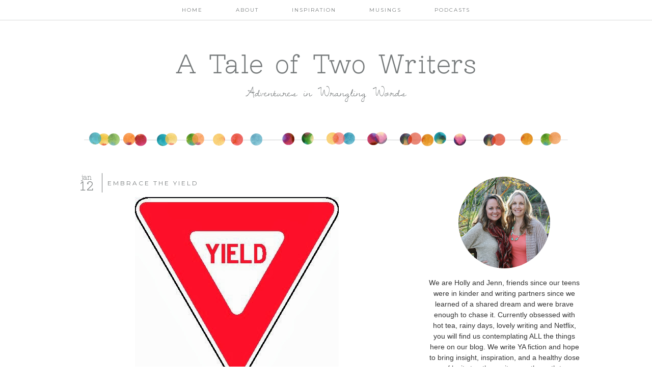

--- FILE ---
content_type: text/html; charset=UTF-8
request_url: http://www.ataleoftwowriters.com/2014/01/embrace-yield.html
body_size: 150806
content:
<!DOCTYPE html>
<html dir='ltr' xmlns='http://www.w3.org/1999/xhtml' xmlns:b='http://www.google.com/2005/gml/b' xmlns:data='http://www.google.com/2005/gml/data' xmlns:expr='http://www.google.com/2005/gml/expr'>
<head>
<link href='https://www.blogger.com/static/v1/widgets/2944754296-widget_css_bundle.css' rel='stylesheet' type='text/css'/>
<meta content='width=device-width, initial-scale=1.0' name='viewport'/>
<link href='https://www.designerblogs.com/wp-content/uploads/2017/11/fontello-embedded.css' rel='stylesheet'/>
<link href='https://fonts.googleapis.com/css?family=Playfair+Display|Montserrat' rel='stylesheet' type='text/css'/>
<meta content='text/html; charset=UTF-8' http-equiv='Content-Type'/>
<meta content='blogger' name='generator'/>
<link href='http://www.ataleoftwowriters.com/favicon.ico' rel='icon' type='image/x-icon'/>
<link href='http://www.ataleoftwowriters.com/2014/01/embrace-yield.html' rel='canonical'/>
<link rel="alternate" type="application/atom+xml" title="A Tale of Two Writers - Atom" href="http://www.ataleoftwowriters.com/feeds/posts/default" />
<link rel="alternate" type="application/rss+xml" title="A Tale of Two Writers - RSS" href="http://www.ataleoftwowriters.com/feeds/posts/default?alt=rss" />
<link rel="service.post" type="application/atom+xml" title="A Tale of Two Writers - Atom" href="https://www.blogger.com/feeds/1008039202672759736/posts/default" />

<link rel="alternate" type="application/atom+xml" title="A Tale of Two Writers - Atom" href="http://www.ataleoftwowriters.com/feeds/3620250449118890033/comments/default" />
<!--Can't find substitution for tag [blog.ieCssRetrofitLinks]-->
<link href='https://blogger.googleusercontent.com/img/b/R29vZ2xl/AVvXsEiKUZ4dL8oyodVF9y7koGbifCJd00CnAQ07SIsEQsyG9ZEkdDVCbVgQ4E1uKYxmQcMqsQ-Uqr4HflIgXs7jxbFEH5ViDaPVuT9dKMITKBasPC0V_x-Qj-kVXVHMrtRCv6s6sxzfKk6akK4/s400/image.jpg' rel='image_src'/>
<meta content='http://www.ataleoftwowriters.com/2014/01/embrace-yield.html' property='og:url'/>
<meta content='Embrace the Yield' property='og:title'/>
<meta content='   Happy 2014 friends! I&#39;m not sure about you but I feel like I&#39;m still a week behind. I blame Thanksgiving. With just over three weeks betw...' property='og:description'/>
<meta content='https://blogger.googleusercontent.com/img/b/R29vZ2xl/AVvXsEiKUZ4dL8oyodVF9y7koGbifCJd00CnAQ07SIsEQsyG9ZEkdDVCbVgQ4E1uKYxmQcMqsQ-Uqr4HflIgXs7jxbFEH5ViDaPVuT9dKMITKBasPC0V_x-Qj-kVXVHMrtRCv6s6sxzfKk6akK4/w1200-h630-p-k-no-nu/image.jpg' property='og:image'/>
<title>A Tale of Two Writers: Embrace the Yield</title>
<style type='text/css'>@font-face{font-family:'Montserrat';font-style:normal;font-weight:400;font-display:swap;src:url(//fonts.gstatic.com/s/montserrat/v31/JTUHjIg1_i6t8kCHKm4532VJOt5-QNFgpCtr6Hw0aXp-p7K4KLjztg.woff2)format('woff2');unicode-range:U+0460-052F,U+1C80-1C8A,U+20B4,U+2DE0-2DFF,U+A640-A69F,U+FE2E-FE2F;}@font-face{font-family:'Montserrat';font-style:normal;font-weight:400;font-display:swap;src:url(//fonts.gstatic.com/s/montserrat/v31/JTUHjIg1_i6t8kCHKm4532VJOt5-QNFgpCtr6Hw9aXp-p7K4KLjztg.woff2)format('woff2');unicode-range:U+0301,U+0400-045F,U+0490-0491,U+04B0-04B1,U+2116;}@font-face{font-family:'Montserrat';font-style:normal;font-weight:400;font-display:swap;src:url(//fonts.gstatic.com/s/montserrat/v31/JTUHjIg1_i6t8kCHKm4532VJOt5-QNFgpCtr6Hw2aXp-p7K4KLjztg.woff2)format('woff2');unicode-range:U+0102-0103,U+0110-0111,U+0128-0129,U+0168-0169,U+01A0-01A1,U+01AF-01B0,U+0300-0301,U+0303-0304,U+0308-0309,U+0323,U+0329,U+1EA0-1EF9,U+20AB;}@font-face{font-family:'Montserrat';font-style:normal;font-weight:400;font-display:swap;src:url(//fonts.gstatic.com/s/montserrat/v31/JTUHjIg1_i6t8kCHKm4532VJOt5-QNFgpCtr6Hw3aXp-p7K4KLjztg.woff2)format('woff2');unicode-range:U+0100-02BA,U+02BD-02C5,U+02C7-02CC,U+02CE-02D7,U+02DD-02FF,U+0304,U+0308,U+0329,U+1D00-1DBF,U+1E00-1E9F,U+1EF2-1EFF,U+2020,U+20A0-20AB,U+20AD-20C0,U+2113,U+2C60-2C7F,U+A720-A7FF;}@font-face{font-family:'Montserrat';font-style:normal;font-weight:400;font-display:swap;src:url(//fonts.gstatic.com/s/montserrat/v31/JTUHjIg1_i6t8kCHKm4532VJOt5-QNFgpCtr6Hw5aXp-p7K4KLg.woff2)format('woff2');unicode-range:U+0000-00FF,U+0131,U+0152-0153,U+02BB-02BC,U+02C6,U+02DA,U+02DC,U+0304,U+0308,U+0329,U+2000-206F,U+20AC,U+2122,U+2191,U+2193,U+2212,U+2215,U+FEFF,U+FFFD;}@font-face{font-family:'Playfair Display';font-style:normal;font-weight:400;font-display:swap;src:url(//fonts.gstatic.com/s/playfairdisplay/v40/nuFvD-vYSZviVYUb_rj3ij__anPXJzDwcbmjWBN2PKdFvXDTbtPK-F2qC0usEw.woff2)format('woff2');unicode-range:U+0301,U+0400-045F,U+0490-0491,U+04B0-04B1,U+2116;}@font-face{font-family:'Playfair Display';font-style:normal;font-weight:400;font-display:swap;src:url(//fonts.gstatic.com/s/playfairdisplay/v40/nuFvD-vYSZviVYUb_rj3ij__anPXJzDwcbmjWBN2PKdFvXDYbtPK-F2qC0usEw.woff2)format('woff2');unicode-range:U+0102-0103,U+0110-0111,U+0128-0129,U+0168-0169,U+01A0-01A1,U+01AF-01B0,U+0300-0301,U+0303-0304,U+0308-0309,U+0323,U+0329,U+1EA0-1EF9,U+20AB;}@font-face{font-family:'Playfair Display';font-style:normal;font-weight:400;font-display:swap;src:url(//fonts.gstatic.com/s/playfairdisplay/v40/nuFvD-vYSZviVYUb_rj3ij__anPXJzDwcbmjWBN2PKdFvXDZbtPK-F2qC0usEw.woff2)format('woff2');unicode-range:U+0100-02BA,U+02BD-02C5,U+02C7-02CC,U+02CE-02D7,U+02DD-02FF,U+0304,U+0308,U+0329,U+1D00-1DBF,U+1E00-1E9F,U+1EF2-1EFF,U+2020,U+20A0-20AB,U+20AD-20C0,U+2113,U+2C60-2C7F,U+A720-A7FF;}@font-face{font-family:'Playfair Display';font-style:normal;font-weight:400;font-display:swap;src:url(//fonts.gstatic.com/s/playfairdisplay/v40/nuFvD-vYSZviVYUb_rj3ij__anPXJzDwcbmjWBN2PKdFvXDXbtPK-F2qC0s.woff2)format('woff2');unicode-range:U+0000-00FF,U+0131,U+0152-0153,U+02BB-02BC,U+02C6,U+02DA,U+02DC,U+0304,U+0308,U+0329,U+2000-206F,U+20AC,U+2122,U+2191,U+2193,U+2212,U+2215,U+FEFF,U+FFFD;}</style>
<style id='page-skin-1' type='text/css'><!--
/*
-----------------------------------------------
Name:         Daphne
Designer:     Designer Blogs
URL:          www.designerblogs.com
----------------------------------------------- */
/* Remove this line next if you want to see blogger's navbar
----------------------------------------------- */
#navbar-iframe { display: none !important; }
/* Variable definitions
===============================================================================================================
<Group description="Link Custom" selector="">
<Variable name="link.color" description="Link Color"
type="color" default="#dab343"/>
<Variable name="link.hover.color" description="Link Hover Color"
type="color" default="#444444"/>
</Group>
===============================================================================================================
<Group description="Header Custom" selector="">
<Variable name="header.font" description="Header Font"
type="font" default="90px Georgia, Century Gothic, Trebuchet, Arial, Verdana, Sans-serif"/>
<Variable name="header.font.color" description="Header Font Color"
type="color" default="#444444"/>
<Variable name="description.font" description="Blog Description Font"
type="font" default="25px Georgia, Century Gothic, Trebuchet, Arial, Verdana, Sans-serif"/>
<Variable name="description.color" description="Blog Description Color"
type="color" default="#dab343"/>
</Group>
===============================================================================================================
<Group description="Menu Custom" selector="">
<Variable name="menu.font" description="Menu Font"
type="font" default="normal normal 10px Georgia, Century Gothic, Trebuchet, Arial, Verdana, Sans-serif"/>
<Variable name="menu.font.color" description="Menu Font Color"
type="color" default="#444444"/>
<Variable name="menu.font.color.hover" description="Menu Font Color:Hover"
type="color" default="#dab343"/>
<Variable name="menu.border.color" description="Menu Border Color"
type="color" default="#ffffff"/>
</Group>
===============================================================================================================
<Group description="Blog Custom" selector="">
<Variable name="body.font" description="Blog Text Font"
type="font" default="Georgia, Century Gothic, Trebuchet, Arial, Verdana, Sans-serif"/>
<Variable name="text.color" description="Blog Text Color"
type="color" default="#444444"/>
</Group>
===============================================================================================================
<Group description="Post Custom" selector="">
<Variable name="post.title.font" description="Post Title Font"
type="font" default="normal normal 12px Georgia, Century Gothic, Trebuchet, Arial, Verdana, Sans-serif"/>
<Variable name="post.title.color" description="Post Title Color"
type="color" default="#444444"/>
<Variable name="date.font" description="Post Date Font"
type="font" default="11px Georgia, Century Gothic, Trebuchet, Arial, Verdana, Sans-serif"/>
<Variable name="date.day.color" description="Post Day Color"
type="color" default="#dab343"/>
<Variable name="date.month.color" description="Post Month Color"
type="color" default="#dab343"/>
</Group>
===============================================================================================================
<Group description="Sidebar Custom" selector="">
<Variable name="sidebar.title.font" description="Sidebar Title Font"
type="font" default="10px Georgia, Century Gothic, Trebuchet, Arial, Verdana, Sans-serif"/>
<Variable name="sidebar.color" description="Sidebar Title Color"
type="color" default="#444444"/>
<Variable name="sidebar.text.font" description="Sidebar Text Font"
type="font" default="Georgia, Century Gothic, Trebuchet, Arial, Verdana, Sans-serif"/>
<Variable name="sidebar.text.color" description="Sidebar Text Color"
type="color" default="#444444"/>
</Group>
===============================================================================================================
<Group description="Post Share Buttons" selector="h5">
<Variable name="share.color" description="Share Icon Color" type="color" default="#000"/>
<Variable name="share.hover" description="Share Icon Hover Color" type="color" default="#ccc"/>
<Variable name="share.background" description="Share Background Color" type="color" default="#fff"/>
</Group>
===============================================================================================================
<Group description="Social Media Icons" selector="social">
<Variable name="social.color" description="Icon Color" type="color" default="#fff"/>
<Variable name="social.background.color" description="Icon Background Color" type="color" default="#808080"/>
<Variable name="social.hover" description="Icon Hover Color" type="color" default="#cccccc"/>
<Variable name="social.background.hover" description="Icon Background Hover Color" type="color" default="#cccccc"/>
</Group>
===============================================================================================================
*/
body {
margin: 0px;
font-family:  Georgia, Century Gothic, Trebuchet, Arial, Verdana, Sans-serif;
font-size: 14px;
line-height: 1.6em;
color:#444444;
}
a:link,
a:visited{
color: #6fb4c8;
font-weight: normal;
text-decoration:none;
}
a:hover {
color: #999999;
}
a img {
border-width:0;
}
.post img,
.sidebar img {
}
/* Headings
----------------------------------------------- */
h1,
h2,
h3,
h4,
h5,
h6 {
font-family: Georgia, Century Gothic, Trebuchet, Arial, Verdana, Sans-serif
margin: 10px 0 10px;
font-size: 18px;
font-weight: normal;
}
h1 {
font-size: 25px;
}
h2 {
font-size: 20px;
}
h3 {
font-size: 18px;
}
h4 {
font-size: 15px;
}
h5 {
font-size: 13px;
}
h6 {
font-size: 12px;
}
/* Header
-----------------------------------------------
*/
#header-wrapper {
background:url(https://blogger.googleusercontent.com/img/b/R29vZ2xl/AVvXsEgOXnpX6yH_hFqZI0mUA81GP35mk_hslLPEHIPpUPfkdrKHUWPpKcy-3YNEjpVs6ww2_tmernLi1ylSONnlAAv73OLuZqtYtPjWw_35IMNWcgZTRSPVhHKcUgO4rfGt7X7AQYFRUebooZI/s1600/dotheader.png) top center no-repeat;
width:100%;
padding: 0px 0px 110px 0px;
margin: 0px 0px 20px 0px;
background-position: bottom center;
background-repeat: no-repeat;
overflow: hidden;
}
#header-inner {
margin-left: auto;
margin-right: auto;
width: 95%;
}
#header-inner img {
width: 100%;
height: auto;
}
#header {
text-align: center;
font-weight: normal;
}
#header h1 {
text-align: center;
padding: 100px 0px 0px 0px;
margin: 0px  0px 0px 0px;
letter-spacing: 3px;
text-transform: auto;
font: normal normal 50px 'esfera_nfregular', Playfair Display, Georgia, Century Gothic, Trebuchet, Arial, Verdana, Sans-serif;
line-height: 50px;
color: #767a7b;
}
#header a,
#header a:visited{
text-decoration:none;
color: #767a7b;
}
#header a:hover {
}
#header .description {
text-transform: auto;
margin: 0px;
padding: 10px 0px 0px 0px;
text-align: center;
letter-spacing: 0px;
font: 24px dawning_of_a_new_dayregular, Montserrat, Century Gothic, Century Gothic, Trebuchet, Arial, Verdana, Sans-serif;
color: #767a7b;
}
/* Outer-Wrapper
----------------------------------------------- */
#outer-wrapper {
width: 1000px;
margin:0px auto;
padding:0px 0px 0px 0px;
text-align:left;
overflow: visible;
font: Georgia, Century Gothic, Trebuchet, Arial, Verdana, Sans-serif;
color: #333333;
}
#main-wrapper {
width: 650px;
margin:0px 0px 0px 0px;
float: left;
padding: 20px 10px 0px 0px;
word-wrap: break-word; /* fix for long text breaking sidebar float in IE */
overflow: hidden;         /* fix for long non-text content breaking IE sidebar float */
font: Georgia, Century Gothic, Trebuchet, Arial, Verdana, Sans-serif;
color: #333333;
}
#sidebar-wrapper {
width: 300px;
margin:0 0 0em;
float: right;
padding: 0px 0px 0px 0px;
word-wrap: break-word; /* fix for long text breaking sidebar float in IE */
overflow: visible !important;         /* fix for long non-text content breaking IE sidebar float */
text-align: left;
}
/* Menu
----------------------------------------------- */
.PageList {
border-bottom: 1px solid #d7d8d8;
background-color: #FFFFFF; opacity: 0.97; filter: alpha(opacity=50);
font: normal normal 10px Montserrat, Georgia, Century Gothic, Trebuchet, Arial, Verdana, Sans-serif;
position: fixed;
width: 100%;
z-index: 100;
overflow: hidden;
text-align:center !important;
margin: 0px 0px 0px;
padding: 0px 0px;
text-transform: uppercase;
letter-spacing:2px;
padding-bottom:9px;
padding-top:9px;
margin: auto;
}
.PageList li {
float: none !important;
display: inline-block !important;
}
.PageList a,
.PageList a:visited {
color: #767a7b;
}
.PageList a:hover {
color: #999999;
}
.PageList LI.selected A {
font-weight: normal;
}
.crosscol .PageList LI, .footer .PageList LI {
background: none repeat scroll 0 0 rgba(0, 0, 0, 0);
float: left;
list-style: none outside none;
margin: 4px 30px;
padding-right: 0px;
}
.PageList li:after{
content: "";
}
.PageList li:last-child:after{
content: "";
}
.PageList li a:hover {
color: #999999;
}
#outer-PageList {
background: #d7d8d8;
}
/* Blockquote
----------------------------------------------- */
.post blockquote {
margin: 1em 20px;
}
.post-body blockquote {
line-height:21px;
background: #fff;
border: 1px solid #d7d8d8;
padding:10px;
}
/* Posts
-----------------------------------------------
*/
h2.date-header {
letter-spacing: 1px;
margin: 0px 0px 0px 0px;
text-transform: lowercase;
font: italic 10px Century Gothic, Trebuchet, Arial, Verdana, Sans-serif;
color: #767a7b;
text-align:center;
border:none;
}
.post {
margin:0;
padding-bottom:1em;
}
.post-title,
.post-title a,
.post-title a:visited,
.entry-title,
.entry-title a,
.entry-title a:visited{
text-transform: uppercase;
text-align: left;
padding-left: 10px;
margin: 0px 0px 20px 0px;
color: #767a7b;
font: normal normal 12px Montserrat, Georgia, Century Gothic, Trebuchet, Arial, Verdana, Sans-serif;
letter-spacing: 3px;
}
.post-title a:hover{
color: #999999;
}
.post-body {
}
.post-footer {
margin: 20px 0px 20px 0px;
padding: 10px 0px 10px 0px;
border-top: 1px solid #eee;
text-align: center;
text-transform: uppercase;
font: normal normal 10px Montserrat, Georgia, Century Gothic, Trebuchet, Arial, Verdana, Sans-serif;
color: #767a7b;
letter-spacing: 2px;
}
.comment-link {
margin-left:.6em;
}
.post img {
max-width: 650px;
height: auto;
padding-right:2px;
padding-left:2px;
border:0px solid #d7d8d8;
}
/* Read More
----------------------------------------------- */
.jump-link {
color:#767a7b;
display:block;
margin-top:0px;
margin-bottom:30px;
margin-left:0px;
text-align:center;
float:center;
}
.jump-link a{
font: normal normal 10px Montserrat, Georgia, Century Gothic, Trebuchet, Arial, Verdana, Sans-serif;
color:#767a7b;
display:block;
text-transform: uppercase;
text-align: center;
letter-spacing: 2px;
border: 1px solid #d7d8d8;
width:150px;
padding-top:9px;
padding-bottom:9px;
padding-left:15px;
padding-right:15px;
float:center;
}
.jump-link a:visited{
font: normal normal 10px Montserrat, Georgia, Century Gothic, Trebuchet, Arial, Verdana, Sans-serif;
color:#767a7b;
display:block;
text-transform: uppercase;
text-align: center;
letter-spacing: 2px;
border: 1px solid #d7d8d8;
width:150px;
padding-top:9px;
padding-bottom:9px;
padding-left:15px;
padding-right:15px;
float:center;
}
.jump-link a:link{
font: normal normal 10px Montserrat, Georgia, Century Gothic, Trebuchet, Arial, Verdana, Sans-serif;
color:#767a7b;
display:block;
text-transform: uppercase;
text-align: center;
letter-spacing: 2px;
border: 1px solid #d7d8d8;
width:150px;
padding-top:9px;
padding-bottom:9px;
padding-left:15px;
padding-right:15px;
float:center;
}
.jump-link a:active{
font: normal normal 10px Montserrat, Georgia, Century Gothic, Trebuchet, Arial, Verdana, Sans-serif;
color:#767a7b;
display:block;
text-transform: uppercase;
text-align: center;
letter-spacing: 2px;
border: 1px solid #d7d8d8;
width:150px;
padding-top:9px;
padding-bottom:9px;
padding-left:15px;
padding-right:15px;
float:center;
}
.jump-link a:hover{
color: #999999;
}
/* Comments
----------------------------------------------- */
.comments {
clear: both;
margin-bottom: 0;
margin-top: 0px;
}
.comments .comments-content .comment-replies {
margin-top: 0;
}
#comments h4 {
margin:1em 0;
font-weight: normal;
line-height: 1.4em;
text-transform:auto;
letter-spacing:0em;
color: #333333;
}
#comments-block {
margin:1em 0 1.5em;
line-height:1.6em;
}
#comments-block .comment-author {
margin:.5em 0;
}
#comments-block .comment-body {
margin:.25em 0 0;
}
#comments-block .comment-footer {
margin:-.25em 0 2em;
line-height: 1.4em;
text-transform:lowercase;
letter-spacing:.1em;
}
#comments-block .comment-body p {
margin:0 0 .75em;
}
.deleted-comment {
font-style:italic;
color:#333333;
}
#blog-pager-newer-link {
float: right;
font: normal normal 10px Montserrat, Georgia, Century Gothic, Trebuchet, Arial, Verdana, Sans-serif;
letter-spacing: 2px;
padding-bottom: 20px;
text-align: center;
text-transform: uppercase;
}
#blog-pager-older-link {
float: left;
font: normal normal 10px Montserrat, Georgia, Century Gothic, Trebuchet, Arial, Verdana, Sans-serif;
letter-spacing: 2px;
padding-bottom: 20px;
text-align: center;
text-transform: uppercase;
}
#blog-pager {
text-align: center;
font: normal normal 10px Montserrat, Georgia, Century Gothic, Trebuchet, Arial, Verdana, Sans-serif;
letter-spacing: 2px;
padding-bottom: 20px;
text-align: center;
text-transform: uppercase;
}
.feed-links {
clear: both;
line-height: 2.5em;
}
/* Sidebar Content
----------------------------------------------- */
.sidebar {
font: Georgia, Century Gothic, Trebuchet, Arial, Verdana, Sans-serif;
color: #333333;
line-height: 1.5em;
}
.sidebar img {
max-width: 300px;
}
.sidebar ul {
list-style:none;
margin:0 0 0;
padding:0 0 0;
}
.sidebar li {
margin:0;
padding-top:0;
padding-right:0;
padding-bottom:0em;
padding-left:15px;
}
.sidebar h2 {
text-align: center;
letter-spacing: 2px;
padding: 0px 0px;
margin: 30px 0px 10px;
font: normal normal 10px Montserrat, Georgia, Century Gothic, Trebuchet, Arial, Verdana, Sans-serif;
color: #767a7b;
text-transform: uppercase;
padding: 10px 0px 10px 0px;
background-color: none;
border: 1px solid #d7d8d8;
}
.sidebar .widget {
margin-bottom: 25px;
}
.BlogArchive #ArchiveList ul li {
background: none repeat scroll 0 0 rgba(0, 0, 0, 0);
border-width: 0;
list-style: none outside none;
margin: 0.25em 0;
padding-left: 0px;
text-indent: -15px;
font: Georgia, Century Gothic, Trebuchet, Arial, Verdana, Sans-serif;
text-align:center;
line-height: 18px;
text-transform: none;
}
/* Profile
----------------------------------------------- */
.Profile {
text-align: center;
}
.profile-img {
float: none;
width: 60%;
height: auto;
margin-top: 15px;
-moz-border-radius: 150px;
-webkit-border-radius: 150px;
-khtml-border-radius: 150px;
border-radius: 150px;
}
.profile-data {
font: Georgia, Century Gothic, Trebuchet, Arial, Verdana, Sans-serif;
color: #333333;
margin:0;
padding-bottom: 0px;
text-transform: lowercase;
line-height: 1.5em;
}
.profile-datablock {
}
.profile-textblock {
}
.profile-link {
display: none;
text-transform: lowercase;
letter-spacing: 2px;
font: italic 10px Century Gothic, Trebuchet, Arial, Verdana, Sans-serif;
color: #6fb4c8;
text-align: center;
}
.profile-name-link {
display:none;
background-image:none !important;
padding-left: 0px;
}
/* Footer
----------------------------------------------- */
#footer {
width:100%;
padding-top:15px;
text-align: center;
}
/* Follow by Email and Search
----------------------------------------------- */
.FollowByEmail input[type="text"]{
}
.widget.CustomSearch .widget-content, .widget.FollowByEmail .widget-content{
width:100%;
}
.widget .gsc-search-box table{
}
.widget form table{
height: 38px;
border-top: 1px solid #eee;
border-bottom: 1px solid #eee;
margin: 0 auto;
height:38px;
}
.widget .gsc-search-box input[type="submit"]{
width:35px;height:35px;
top:-3px;
background: url(https://blogger.googleusercontent.com/img/b/R29vZ2xl/AVvXsEh2oUKNl9BCi3ryUFkujcgz_K5UxWPJ68NkxJ4RL5xJr0vUjYWBrEGoyaePmjM7mN6uQ-9MWtJseueBkCJcp7lOE6kQtDsr_5Rz9GN3JI9MA9mVC286jfd5qG5_zLrAjRMl8XD00zhHtmU/s1600/search.png) center no-repeat !important;
padding-left: 0px;
}
table.gsc-search-box td.gsc-input {
padding-right: 0px !important;
}
.widget input[type="text"]:focus{
outline: none;
}
.widget input[type="submit"], .FollowByEmail .follow-by-email-inner .follow-by-email-submit input[type="submit"] {
background: url(https://blogger.googleusercontent.com/img/b/R29vZ2xl/AVvXsEj0M-OOumdatTTtqbMCOPfhUIX9r8GLwojLCu56Wc04Pkre4_lF52MF8BhkEw7-6QVGiyVY90KL1fUf7qBIYUUEfwXYc6zFw3_Q4RJGzgCzjeV_LU1nBcp4BEDSAZ3GlIXhKCE3Q4CySvs/s1600/follow.png) center no-repeat !important;
border:none !important;
border-radius: 0 !important;
-webkit-appearance: none;
width: 55px !important;
height: 36px !important;
color:white !important;
font-size:27px !important;
cursor:pointer ;
font-weight:normal;
margin-left:0px !important;
text-align: left;
padding-left: 0px;
overflow:hidden;
text-indent: 200px;
white-space: nowrap;
}
.widget input[type="text"]{
border: none !important;
padding:3px 0px;
width:100%;
height: 19px !important;
font-size:13px !important;
-webkit-appearance: none;
border-radius:0;
-webkit-border-radius:0px;
text-align: left;
margin-top:0px;
margin-left:24px;
background: none;
font: Georgia, Century Gothic, Trebuchet, Arial, Verdana, Sans-serif;
color: #333333;
letter-spacing: 0px;
}
.widget form table.gsc-branding{
display:none;
}
tr, table, form{
position: relative;
}
.gsc-search-box tr {
display:block;
}
.mobile .gsc-clear-button{
background:none;
}
/* Popular posts
----------------------------------------------- */
.PopularPosts {
color:#333333;
font:Georgia, Century Gothic, Trebuchet, Arial, Verdana, Sans-serif;
line-height:1.5em;
}
.popular-posts .item-thumbnail img {
display: block;
float: center;
margin-left: 0px;
margin-right: 0px;
padding:5px;
height:72px;
width:72px;
-webkit-border-radius: 50em;
-moz-border-radius: 50em;
border-radius: 50em;
margin-top:35px;
}
.item-title{
background:none;
color:#6fb4c8;
margin-bottom:10px;
text-align:left;
font: normal normal 10px Montserrat, Georgia, Century Gothic, Trebuchet, Arial, Verdana, Sans-serif;
font-weight:normal;
text-transform: uppercase;
letter-spacing:.2em;
padding:5px;
}
.item-title a{
background:none;
color:#6fb4c8;
}
.item-title a:hover{
background:none;
color:#999999;
}
/* Media Icons
----------------------------------------------- */
.social {
display: inline-block;
width: 30px;
height: 30px;
padding-bottom: 30px;
border-radius: 30px;
line-height:30px;
padding: 0;
margin-bottom:5px;
opacity: 1;
-webkit-transition: all .2s ease-in-out;
-moz-transition: all .2s ease-in-out;
-ms-transition: all .2s ease-in-out;
-o-transition: all .2s ease-in-out;
transition: all .2s ease-in-out;
position: relative;
-webkit-backface-visibility: hidden;
font-family:'fontello';
color: #767a7b;
background-color: rgba(0, 0, 0, 0);
margin-right: 3px;
}
.social:hover {
color: #6fb4c8;
background-color: rgba(0, 0, 0, 0);
}
/* Post Share Icons
----------------------------------------------- */
#share-wrap {
text-align:left;
margin-top:6px;
padding:none;
}
.share {
color: #767a7b;
background:none;
font-size:10px;
margin-right: 8px;
margin-left: 8px;
-webkit-transition: all .2s ease-in-out;
-moz-transition: all .2s ease-in-out;
-ms-transition: all .2s ease-in-out;
-o-transition: all .2s ease-in-out;
transition: all .2s ease-in-out;
}
.share:hover {
color: #6fb4c8;
background:none;
padding:none;
font-size:10px;
margin-right: 8px;
margin-left: 8px;
}
/* Fonts
----------------------------------------------- */
@font-face {
font-family: 'esfera_nfregular';
src: url([data-uri]) format('woff2'),
url([data-uri]) format('woff');
font-weight: normal;
font-style: normal;
}
@font-face {
font-family: 'dawning_of_a_new_dayregular';
src: url([data-uri]) format('woff2'),
url([data-uri]) format('woff');
font-weight: normal;
font-style: normal;
}
/* Mobile
----------------------------------------------- */
@media only screen and (max-width: 1050px) {
#header h1 {
font-size: 3em !important;
}
#Profile1 {
margin-top: 0px;
}
.post-footer {
margin: 40px 0px 20px 0px;
padding: 10px 0px 10px 0px;
}
.PageList {
width: 100%;
}
.post img {
max-width: 100%;
height: auto;
float: none !important;
}
body {
margin: 0px;
padding: 0px;
}
#outer-wrapper {
width: 100%;
margin: 0px auto;
}
#main-wrapper {
padding: 0px 2% 0px 2%;
width: 70%;
}
#main-wrapper img {
max-width: 100%;
height: auto;
margin: 0px;
}
#sidebar-wrapper {
padding: 0 1% 0 0;
margin: 0px;
width: 24%;
}
}
@media only screen and (max-width: 850px) {
.PageList {
position: relative;
margin: 0px;
}
.PageList li:after{
display:none;
}
#outer-wrapper,
#wrap2{
padding: 0px 0px 0px 0px;
margin: 0px;
}
#header h1 {
font-size: 60px ;
margin: 0% 0 0;
padding-top: 50px;
}
#header .description {
margin-top: 10px;
padding: 0px;
}
h2.date-header {
font-size: 80%;
}
.post-footer {
font-size: 80%;
margin: 0px;
padding-bottom: 20px;
}
#header-wrapper {
height: auto;
width: 100%;
margin: 0px 0px 3%;
}
#main-wrapper {
float: none;
padding: 40px 2% 0px 2%;
width: 96%;
}
#sidebar-wrapper {
padding: 0 2% 0 2%;
width: 96%;
border: none;
}
.sidebar .widget {
background-size: 100% auto;
margin: 0 0 5%;
padding: 0 0 12%;
}
.left {
float: none;
width: 100%
}
.right {
margin-top: 0px;
}
}
@media only screen and (max-width: 450px) {
#header h1 {
padding-top: 50px;
}
.PageList li:after{
display:none;
}
.post img {
max-width: 100%;
height: auto;
float: none !important;
}
.PageList li a {
padding: 1% 0px;
display: block;
}
.left {
float: left;
width: 50%;
}
.right {
margin-top: 30px;
}
}

--></style>
<script language='javascript' src='https://ajax.googleapis.com/ajax/libs/jquery/1.6.4/jquery.min.js' type='text/javascript'></script>
<script type='text/javascript'>//<![CDATA[

$(document).ready(function(){
 $('.post-body').find('img').each(function(n, image){
        var image = $(image);
        image.parent().css('margin-left',0).css('margin-right',0).css('margin-top',0).css('margin-bottom',0);
    });
});

//]]></script>
<script type='text/javascript'>
//<![CDATA[
var DateCalendar;
function changeDate(d){
if (d == "") {
d = DateCalendar;
}
var da = d.split(' ');
day = "<strong class='date_day'>"+da[0]+"</strong>";
month = "<strong class='date_month'>"+da[1].slice(0,3)+"</strong>";
year = "<strong class='date_year'>"+da[2]+"</strong>";
document.write(month+day);
DateCalendar = d;
}
//]]>
</script>
<style type='text/css'>
/* Calendar style date
-------------------------------------------- */
#Date {
background: transparent;
display: block;
width:60px;
height:30px;
float: left;
margin: -12px 10px 0 0px;
padding: 0 0 8px 0px;
border-right: 1px solid #767a7b;
text-transform: lowercase;
}
.date_month {
display: block;
font-size: 14px;
font-family: esfera_nfregular, Georgia;
font-weight: normal;
margin-top: -3px;
text-align:center;
color: #767a7b; /* Month's color */
}
.date_day {
display: block;
font-size: 24px;
font-family: esfera_nfregular, Georgia;
font-weight: normal;
margin-top:-5px;
text-align:center;
color: #767a7b; /* Day's color */
}

</style>
<link href='https://www.blogger.com/dyn-css/authorization.css?targetBlogID=1008039202672759736&amp;zx=dfb9f852-cf7a-4d12-baed-a025af7a0089' media='none' onload='if(media!=&#39;all&#39;)media=&#39;all&#39;' rel='stylesheet'/><noscript><link href='https://www.blogger.com/dyn-css/authorization.css?targetBlogID=1008039202672759736&amp;zx=dfb9f852-cf7a-4d12-baed-a025af7a0089' rel='stylesheet'/></noscript>
<meta name='google-adsense-platform-account' content='ca-host-pub-1556223355139109'/>
<meta name='google-adsense-platform-domain' content='blogspot.com'/>

</head>
<body>
<div class='navbar section' id='navbar'><div class='widget Navbar' data-version='1' id='Navbar1'><script type="text/javascript">
    function setAttributeOnload(object, attribute, val) {
      if(window.addEventListener) {
        window.addEventListener('load',
          function(){ object[attribute] = val; }, false);
      } else {
        window.attachEvent('onload', function(){ object[attribute] = val; });
      }
    }
  </script>
<div id="navbar-iframe-container"></div>
<script type="text/javascript" src="https://apis.google.com/js/platform.js"></script>
<script type="text/javascript">
      gapi.load("gapi.iframes:gapi.iframes.style.bubble", function() {
        if (gapi.iframes && gapi.iframes.getContext) {
          gapi.iframes.getContext().openChild({
              url: 'https://www.blogger.com/navbar/1008039202672759736?po\x3d3620250449118890033\x26origin\x3dhttp://www.ataleoftwowriters.com',
              where: document.getElementById("navbar-iframe-container"),
              id: "navbar-iframe"
          });
        }
      });
    </script><script type="text/javascript">
(function() {
var script = document.createElement('script');
script.type = 'text/javascript';
script.src = '//pagead2.googlesyndication.com/pagead/js/google_top_exp.js';
var head = document.getElementsByTagName('head')[0];
if (head) {
head.appendChild(script);
}})();
</script>
</div></div>
<div id='crosscol-wrapper' style='text-align:center'>
<div class='crosscol section' id='crosscol'><div class='widget PageList' data-version='1' id='PageList1'>
<h2>Pages</h2>
<div class='widget-content'>
<ul>
<li><a href='http://www.ataleoftwowriters.com/'>Home</a></li>
<li><a href='http://www.ataleoftwowriters.com/p/about.html'>About</a></li>
<li><a href='http://www.ataleoftwowriters.com/search/label/Inspiration'>Inspiration</a></li>
<li><a href='http://www.ataleoftwowriters.com/search/label/Musings'>Musings</a></li>
<li><a href='http://www.ataleoftwowriters.com/search/label/Podcast'>Podcasts</a></li>
</ul>
<div class='clear'></div>
</div>
</div></div>
</div>
<div id='header-wrapper'>
<div class='header section' id='header'><div class='widget Header' data-version='1' id='Header1'>
<div id='header-inner'>
<div class='titlewrapper'>
<h1 class='title'>
<a href='http://www.ataleoftwowriters.com/'>
A Tale of Two Writers
</a>
</h1>
</div>
<div class='descriptionwrapper'>
<p class='description'><span>Adventures in Wrangling Words</span></p>
</div>
</div>
</div></div>
</div>
<div id='outer-wrapper'><div id='wrap2'>
<!-- skip links for text browsers -->
<span id='skiplinks' style='display:none;'>
<a href='#main'>skip to main </a> |
       <a href='#sidebar'>skip to sidebar</a>
</span>
<div id='content-wrapper'>
<div id='main-wrapper'>
<div class='main section' id='main'><div class='widget Blog' data-version='1' id='Blog1'>
<div class='blog-posts hfeed'>
<!--Can't find substitution for tag [defaultAdStart]-->

          <div class="date-outer">
        
<div id='Date'>
<script>changeDate('12 January 2014');</script>
</div>

          <div class="date-posts">
        
<div class='post-outer'>
<div class='post hentry' itemprop='blogPost' itemscope='itemscope' itemtype='http://schema.org/BlogPosting'>
<meta content='https://blogger.googleusercontent.com/img/b/R29vZ2xl/AVvXsEiKUZ4dL8oyodVF9y7koGbifCJd00CnAQ07SIsEQsyG9ZEkdDVCbVgQ4E1uKYxmQcMqsQ-Uqr4HflIgXs7jxbFEH5ViDaPVuT9dKMITKBasPC0V_x-Qj-kVXVHMrtRCv6s6sxzfKk6akK4/s400/image.jpg' itemprop='image_url'/>
<meta content='1008039202672759736' itemprop='blogId'/>
<meta content='3620250449118890033' itemprop='postId'/>
<a name='3620250449118890033'></a>
<h3 class='post-title entry-title' itemprop='name'>
Embrace the Yield
</h3>
<div class='post-header'>
<div class='post-header-line-1'></div>
</div>
<div class='post-body entry-content' id='post-body-3620250449118890033' itemprop='description articleBody'>
<div class="separator" style="clear: both; text-align: center;">
<a href="https://blogger.googleusercontent.com/img/b/R29vZ2xl/AVvXsEiKUZ4dL8oyodVF9y7koGbifCJd00CnAQ07SIsEQsyG9ZEkdDVCbVgQ4E1uKYxmQcMqsQ-Uqr4HflIgXs7jxbFEH5ViDaPVuT9dKMITKBasPC0V_x-Qj-kVXVHMrtRCv6s6sxzfKk6akK4/s1600/image.jpg" imageanchor="1" style="margin-left: 1em; margin-right: 1em;"><img border="0" src="https://blogger.googleusercontent.com/img/b/R29vZ2xl/AVvXsEiKUZ4dL8oyodVF9y7koGbifCJd00CnAQ07SIsEQsyG9ZEkdDVCbVgQ4E1uKYxmQcMqsQ-Uqr4HflIgXs7jxbFEH5ViDaPVuT9dKMITKBasPC0V_x-Qj-kVXVHMrtRCv6s6sxzfKk6akK4/s400/image.jpg" /></a></div>
<br />
Happy 2014 friends! I'm not sure about you but I feel like I'm still a week behind. I blame Thanksgiving. With just over three weeks between it and Christmas, I felt behind before I'd even left the gate. So anyway, I'm late with this post.<br />
<br />
Like Holly, I had a tough time narrowing down my "one word" for 2014. My focused, intentional, motivating word, the word that would set the theme for the entire year. (That's a lot of pressure for one little word, don't you think?)<br />
<br />
Maybe it was the recent lice infestation, or maybe it was turning 40, or maybe it was that I failed at my goal of fully organizing my house and garage over break, but by applying my 2013 perspective to the year ahead, I found this perfect word:<b> YIELD.</b><br />
<br />
There are many definitions for the word YIELD and I have identified those that appeal to my various states of being. You know how I like to have all my bases covered.<br />
<br />
1) YIELD: To give oneself over without resistance or contention. In 2014, I will apply this version of yielding when I feel the urge to dig my heels in; when my way is (IMHO) the only way; when I really want to WIN. For example, when I'm arguing with my children and I can't hear my grown-up voice of reason over my stubbornness, I will take a deep breath and YIELD. Or when my lack of control makes my anxiety spike, like at the movie theaters (lice) and church (more lice) and when my kids want hugs (number one transmission of LICE), I will take a step back and YIELD. Life is worth living, regardless of my inability to shield my family from the harshness of it. YIELD is what I will do when I know in my heart that the battle isn't really worth the scars that will result from the fight. <br />
<br />
2) YIELD: To bring forth as a result of cultivation. No, I'm not speaking of farming, nor am I a skilled gardener, but I can weave a slew of words into a blog post or a newspaper article or a novel, and in 2014, I will strive to make my words count. In my writing life, I will focus on clean edits, meaningful sentences and compelling messages. And at writing conferences (our first is in two weeks), I will work on cultivating connections with other writers and industry professionals.<br />
<br />
Hopefully 2014 will be the <b>YEAR of the AGENT!</b> We are actively seeking a literary agent to partner with us and bring our books to publication. Additionally, I will make my words count with my family and friends. Teaching lessons, giving praise, being kind, offering support and actively loving the people I am so blessed to know. In word and in deed, I will YIELD, foster and maintain <i>meaningful</i> relationships. <br />
<br />
3) YIELD: To give place or precedence/acknowledge the superiority of someone else. This one is two-fold. Personally, I want to give precedence to my husband and children. I want to offer up my time and attention, not just when it's convenient for me, but when they <u>neeeeeeed</u> me. Like showing me a Minecraft world, or playing ping pong, or talking about friends, or taking a drive. Simply reconnecting.<br />
<br />
In 2014, I will <i>"give them place"</i> above things that may otherwise demand my attention. When possible, I will YIELD to my family members and acknowledge their needs before mine. That doesn't mean I don't matter in this equation, it means I recognize that my husband and kids do. In fact, in cultivating a system of serving each other we all learn that in giving we receive. And here's part two of this one: In my faith, I will actively acknowledge the superiority of my God, the one whose grace is undeniable, whose blessings are immeasurable and whose love is unyielding.<br />
<b><br /></b>
<b>YIELD.</b> Such a small word with such <u>great</u> potential. Have you found a word that will fit your goals and needs for 2014? We'd love to hear about it. Here's to health, happiness, growth, perspective, friends, family and YOU! Happy New Year! <br />
<br />
{J}
<div style='clear: both;'></div>
</div>
<style type='text/css'>
.signature {
text-transform: auto;
text-align: center;
letter-spacing: 0px;
font-family: dawning_of_a_new_dayregular;
font-size: 24px;
color: #767a7b;
     margin-top : 30px;
}
    </style>
<div class='signature'>Holly and Jenn</div>
<div class='post-footer'>
<div class='post-footer-line post-footer-line-1'><span class='post-author vcard'>
</span>
<span class='post-timestamp'>
</span>
<span class='post-comment-link'>
</span>
<span class='post-icons'>
<span class='item-control blog-admin pid-1849549623'>
<a href='https://www.blogger.com/post-edit.g?blogID=1008039202672759736&postID=3620250449118890033&from=pencil' title='Edit Post'>
<img alt='' class='icon-action' height='18' src='//img2.blogblog.com/img/icon18_edit_allbkg.gif' width='18'/>
</a>
</span>
</span>
<div class='post-share-buttons goog-inline-block'>
</div>
</div>
<div class='post-footer-line post-footer-line-2'><span class='post-labels'>
<div align='center'>
<div>
<table id='share-wrap'>
<tr>
<td type='button'><a href='http://www.ataleoftwowriters.com/2014/01/embrace-yield.html' title='permanent link'></a><a href='http://www.facebook.com/share.php?u=http://www.ataleoftwowriters.com/2014/01/embrace-yield.html'><span class='social-share'><i class='share icon-facebook'></i></span></a></td>
<td id='twitter-background'><a href='http://twitter.com/share?text=Embrace the Yield'><span class='social-share'><i class='share icon-twitter'></i></span></a></td>
<td id='pinterest-background'><a href='javascript:void((function(){var%20e=document.createElement(&#39;script&#39;);e.setAttribute(&#39;type&#39;,&#39;text/javascript&#39;);e.setAttribute(&#39;charset&#39;,&#39;UTF-8&#39;);e.setAttribute(&#39;src&#39;,&#39;http://assets.pinterest.com/js/pinmarklet.js?r=&#39;+Math.random()*99999999);document.body.appendChild(e)})());'><span class='social-share'><i class='share icon-pinterest'></i></span></a></td>
</tr></table>
</div>
</div>
Labels:
<a href='http://www.ataleoftwowriters.com/search/label/Inspiration' rel='tag'>Inspiration</a>
</span>
</div>
<div class='post-footer-line post-footer-line-3'>
<span class='post-location'>
</span>
</div>
</div>
</div>
<div class='comments' id='comments'>
<a name='comments'></a>
<h4>No comments:</h4>
<div id='Blog1_comments-block-wrapper'>
<dl class='avatar-comment-indent' id='comments-block'>
</dl>
</div>
<p class='comment-footer'>
<div class='comment-form'>
<a name='comment-form'></a>
<h4 id='comment-post-message'>Post a Comment</h4>
<p>
</p>
<a href='https://www.blogger.com/comment/frame/1008039202672759736?po=3620250449118890033&hl=en&saa=85391&origin=http://www.ataleoftwowriters.com' id='comment-editor-src'></a>
<iframe allowtransparency='true' class='blogger-iframe-colorize blogger-comment-from-post' frameborder='0' height='410' id='comment-editor' name='comment-editor' src='' width='100%'></iframe>
<!--Can't find substitution for tag [post.friendConnectJs]-->
<script src='https://www.blogger.com/static/v1/jsbin/2830521187-comment_from_post_iframe.js' type='text/javascript'></script>
<script type='text/javascript'>
      BLOG_CMT_createIframe('https://www.blogger.com/rpc_relay.html', '0');
    </script>
</div>
</p>
<div id='backlinks-container'>
<div id='Blog1_backlinks-container'>
</div>
</div>
</div>
</div>

        </div></div>
      
<!--Can't find substitution for tag [adEnd]-->
</div>
<div class='blog-pager' id='blog-pager'>
<span id='blog-pager-newer-link'>
<a class='blog-pager-newer-link' href='http://www.ataleoftwowriters.com/2014/01/never-fear-good-challenge.html' id='Blog1_blog-pager-newer-link' title='Newer Post'>Newer Post</a>
</span>
<span id='blog-pager-older-link'>
<a class='blog-pager-older-link' href='http://www.ataleoftwowriters.com/2014/01/one-word.html' id='Blog1_blog-pager-older-link' title='Older Post'>Older Post</a>
</span>
<a class='home-link' href='http://www.ataleoftwowriters.com/'>Home</a>
</div>
<div class='clear'></div>
<div class='post-feeds'>
</div>
</div></div>
</div>
<div id='sidebar-wrapper'>
<div class='sidebar section' id='sidebar'><div class='widget Profile' data-version='1' id='Profile1'>
<div class='widget-content'>
<a href='https://www.blogger.com/profile/05477619279563514870'><img alt='My photo' class='profile-img' height='80' src='//blogger.googleusercontent.com/img/b/R29vZ2xl/AVvXsEiTCu-Wr5HHGZElJqiWZe-qxjk5ghURkbR9sWHvLnVqtoSyTA3GAyuUQUso2BjPI4fqdFv1ThH9ujS4dpNQRnkM7dFkXTeCaxnwypikpgHSwBs1FeHTuPayX8RgF-CuUQ/s113/Blog-final.png' width='80'/></a>
<dl class='profile-datablock'>
<dt class='profile-data'>
<a class='profile-name-link g-profile' href='https://www.blogger.com/profile/05477619279563514870' rel='author' style='background-image: url(//www.blogger.com/img/logo-16.png);'>
Holly and Jenn
</a>
</dt>
<dd class='profile-textblock'>We are Holly and Jenn, friends since our teens were in kinder and writing partners since we learned of a shared dream and were brave enough to chase it. Currently obsessed with hot tea, rainy days, lovely writing and Netflix, you will find us contemplating ALL the things here on our blog. We write YA fiction and hope to bring insight, inspiration, and a healthy dose of levity to other writers on the path to publication. It <i>is</i> the best of times.</dd>
</dl>
<a class='profile-link' href='https://www.blogger.com/profile/05477619279563514870' rel='author'>View my complete profile</a>
<div class='clear'></div>
</div>
</div><div class='widget HTML' data-version='1' id='HTML45'>
<div class='widget-content'>
<div align="center">

<a href="https://www.facebook.com/ataleoftwowriters/" title="Facebook" target="_blank">
<span class="social"><i class="icon-facebook" /></i></span></a>

<a href="https://www.pinterest.com/ataleoftwowriters/" title="Pinterest"  target="_blank">
<span class="social"><i class="icon-pinterest" /></i></span></a>

<a href="https://twitter.com/taleof2writers" title="Twitter" target="_blank">
<span class="social"><i class="icon-twitter" /></i></span></a>

<a href="https://www.instagram.com/hollyandjenn/" title="Instagram" target="_blank">
<span class="social"><i class="icon-instagram" /></i></span></a>

</div>
</div>
<div class='clear'></div>
</div><div class='widget BlogSearch' data-version='1' id='BlogSearch1'>
<h2 class='title'>Search This Blog</h2>
<div class='widget-content'>
<div id='BlogSearch1_form'>
<form action='http://www.ataleoftwowriters.com/search' class='gsc-search-box' target='_top'>
<table cellpadding='0' cellspacing='0' class='gsc-search-box'>
<tbody>
<tr>
<td class='gsc-input'>
<input autocomplete='off' class='gsc-input' name='q' size='10' title='search' type='text' value=''/>
</td>
<td class='gsc-search-button'>
<input class='gsc-search-button' title='search' type='submit' value='Search'/>
</td>
</tr>
</tbody>
</table>
</form>
</div>
</div>
<div class='clear'></div>
</div><div class='widget PopularPosts' data-version='1' id='PopularPosts1'>
<h2>Popular Posts</h2>
<div class='widget-content popular-posts'>
<ul>
<li>
<div class='item-content'>
<div class='item-thumbnail'>
<a href='http://www.ataleoftwowriters.com/2020/05/blog-post.html' target='_blank'>
<img alt='' border='0' height='72' src='https://blogger.googleusercontent.com/img/b/R29vZ2xl/AVvXsEieqUEUbgk5_61onDjHgmwMEJHglxYyOueeqR_YyvvGyY-XkD1l4WfyHwaQrBoq0ViPYQwqGRWN-Dq2UQMtPmwgbWaaZV9h4BDhPeLsrq0ezeGMl_OjgM0H6FDXZfzLcguV_ci3W1IcfL_H/s72-c/Critique+group.jpg' width='72'/>
</a>
</div>
<div class='item-title'><a href='http://www.ataleoftwowriters.com/2020/05/blog-post.html'>Critique Group...If You Don't Have One, Go Get One</a></div>
<div class='item-snippet'>&#160; Our critique group is the BEST part of quarantine! We used to meet twice a month when we met in person. Now we meet every week! And we are...</div>
</div>
<div style='clear: both;'></div>
</li>
<li>
<div class='item-content'>
<div class='item-thumbnail'>
<a href='http://www.ataleoftwowriters.com/2013/06/summer-fun-financial-crisis.html' target='_blank'>
<img alt='' border='0' height='72' src='https://blogger.googleusercontent.com/img/b/R29vZ2xl/AVvXsEh-Xkde5cNgah2s6uSUQKgHhyphenhyphenxmkjilSbkwe-hRzMh0mGxtybsmzPsxTC_G9MHVa2s4fTbN2eLXv2QxVQUNB_Me99AlqlAxhKyoK3oIRCNjAi912hBdUVkXFKvRtwNi2ueW0XUzFBKx6lE/s72-c/summer.jpg' width='72'/>
</a>
</div>
<div class='item-title'><a href='http://www.ataleoftwowriters.com/2013/06/summer-fun-financial-crisis.html'>Summer Fun = Financial Crisis?</a></div>
<div class='item-snippet'> Summertime and the feeling is... BROKE!    Wait...isn&#39;t it supposed to be &quot;EASY&quot;? Well, that depends.   The things that my hu...</div>
</div>
<div style='clear: both;'></div>
</li>
<li>
<div class='item-content'>
<div class='item-thumbnail'>
<a href='http://www.ataleoftwowriters.com/2014/10/blog-tour-excitement-and-giveaway.html' target='_blank'>
<img alt='' border='0' height='72' src='https://blogger.googleusercontent.com/img/b/R29vZ2xl/AVvXsEj2qQZE9gOwKyztI-nAoWXDbS_z3_CLumuaWwplUhdiMFPqYD-OYXwGjfZ2fxUT72Wccclb89BJHcqomCvhx2n1vD6gUFJZuJMX85HUXSD6alRvrBtoSucG06k7ZeYJZecyqGhiwV1s7j4/s72-c/image.jpg' width='72'/>
</a>
</div>
<div class='item-title'><a href='http://www.ataleoftwowriters.com/2014/10/blog-tour-excitement-and-giveaway.html'>Blog Tour Excitement and GIVEAWAY!!!</a></div>
<div class='item-snippet'>  We are so excited to participate in our first Blog Tour  and giveaway, especially because the book deals specifically with WRITING and our...</div>
</div>
<div style='clear: both;'></div>
</li>
<li>
<div class='item-content'>
<div class='item-thumbnail'>
<a href='http://www.ataleoftwowriters.com/2013/03/i-have-special-introduction-today-and.html' target='_blank'>
<img alt='' border='0' height='72' src='https://blogger.googleusercontent.com/img/b/R29vZ2xl/AVvXsEj7dp3TgyK3JZ_a2zw1-ZQBcs-64h0xiv7O5h0TerYVofKKJvlqqzn_Y38Lq8avhPNK14qbsW9R6GNqXhLOfaoEB7IMBUVCgMWz6_hNQKjlW-3wxph9M3tDmj82kDObT6iSmk2XMjDZd34/s72-c/Lesley+blog+pic-image.png' width='72'/>
</a>
</div>
<div class='item-title'><a href='http://www.ataleoftwowriters.com/2013/03/i-have-special-introduction-today-and.html'>A Give-away!</a></div>
<div class='item-snippet'>I have a special introduction today! AND our very first GIVEAWAY!!  Yippee!    Please meet Lesley Grainger, Artist extraordinaire!     Lesle...</div>
</div>
<div style='clear: both;'></div>
</li>
<li>
<div class='item-content'>
<div class='item-thumbnail'>
<a href='http://www.ataleoftwowriters.com/2013/01/confession.html' target='_blank'>
<img alt='' border='0' height='72' src='https://blogger.googleusercontent.com/img/b/R29vZ2xl/AVvXsEi-pRBQ6E4xPR2ld0PGwBBdDufxcIbx4EohS1Gxfez7MwOEiSL0E7X5G55RNV5tpur1bMWciYR1DhVMmmaxNbZIuP13Qjz1NFMF80HDYcT4hSzmGYvvbrJy2RWHQrKbwsWjSzxihTj3d5Gr/s72-c/Soda.jpg' width='72'/>
</a>
</div>
<div class='item-title'><a href='http://www.ataleoftwowriters.com/2013/01/confession.html'>Confession...</a></div>
<div class='item-snippet'>   Hi all, Jenn here. It&#39;s my turn for confession. Like Holly, I am struggling with &quot;consumption&quot; issues of my own. But what...</div>
</div>
<div style='clear: both;'></div>
</li>
<li>
<div class='item-content'>
<div class='item-thumbnail'>
<a href='http://www.ataleoftwowriters.com/2020/08/care-to-meet-me-on-bridge.html' target='_blank'>
<img alt='' border='0' height='72' src='https://blogger.googleusercontent.com/img/b/R29vZ2xl/AVvXsEhiXWwpalqibVtK2SR8KtjNuwvCiyyNPPUlNOEePnUkkKO1RkFwfQoaFZR3eEptbzj-WZPpwByQxp3NnWp7217yYH86gHc3GWWDiF_dXAPCVJKOJukTbw9bU_eyJi7rHf_qSKlgYYlCeydI/s72-w512-c-h450/joel-vodell-HoMw854Uya8-unsplash.jpg' width='72'/>
</a>
</div>
<div class='item-title'><a href='http://www.ataleoftwowriters.com/2020/08/care-to-meet-me-on-bridge.html'>Care To Meet Me On The Bridge?</a></div>
<div class='item-snippet'>We are a complicated people. Sometimes, in order to feel in control when things are out of control, when we long to feel belonging, to feel ...</div>
</div>
<div style='clear: both;'></div>
</li>
<li>
<div class='item-content'>
<div class='item-thumbnail'>
<a href='http://www.ataleoftwowriters.com/2024/02/when-youre-child-valentines-day-means.html' target='_blank'>
<img alt='' border='0' height='72' src='https://blogger.googleusercontent.com/img/b/R29vZ2xl/AVvXsEj9752OrS6cMczXrbeJ8wjNZ-3UiuP7GLiUMP45thpzMQGFPHnlOQJs6oodVnc-GwHQrFvRZIv6ZP7QA8fznAdWG5xR-YPYTcDEo-C2zc6Ia5I-9GYx5sZeHdmQwjWUiQpvnsJNf_FYxx4qb3mT1quWa-0fX7Gu7ujnv8SUhoWp3iDCT3YyaKvaGp3OIK6V/s72-c/IMG_1945.jpg' width='72'/>
</a>
</div>
<div class='item-title'><a href='http://www.ataleoftwowriters.com/2024/02/when-youre-child-valentines-day-means.html'>Cheers to Making It!</a></div>
<div class='item-snippet'>&#160; When you&#39;re a child, Valentine&#39;s Day means decorating a shoebox to collect fun notes and cards and sweet treats from your classmat...</div>
</div>
<div style='clear: both;'></div>
</li>
<li>
<div class='item-content'>
<div class='item-thumbnail'>
<a href='http://www.ataleoftwowriters.com/2017/01/the-word-of-2017-is.html' target='_blank'>
<img alt='' border='0' height='72' src='https://blogger.googleusercontent.com/img/b/R29vZ2xl/AVvXsEggVXHBS-XA-GPqRTSzPxmfPhO7N5MWAI8n92-Hu1JNecfUfPOJ9Wr5YRylLegytR9KR0dGRbkhArUE3fq7ryaoD5heB-YU2DilIIhprhyphenhyphenkZGcDoYwNDKuO-XlcHNakYKXxBsAoKbAluoM/s72-c/Be+the+change.jpg' width='72'/>
</a>
</div>
<div class='item-title'><a href='http://www.ataleoftwowriters.com/2017/01/the-word-of-2017-is.html'>The Word of 2017 Is...</a></div>
<div class='item-snippet'> Happy New Year, all! Wow...2017 is in full swing! The years just seem to slip on by, no matter what I do to slow things down. I believe thi...</div>
</div>
<div style='clear: both;'></div>
</li>
<li>
<div class='item-content'>
<div class='item-thumbnail'>
<a href='http://www.ataleoftwowriters.com/2015/01/2015the-year-of-outline.html' target='_blank'>
<img alt='' border='0' height='72' src='https://blogger.googleusercontent.com/img/b/R29vZ2xl/AVvXsEgBKMTEZJIA-A_DmJaZn8K8RgbGzor9L35C1nsZzBhTTwrCGKNFBj4wYkRR2jI2XZgxDaBJ9okouQgPxYCRS_bac-GGoyHFkcvR9XE-RVDojfI3v0XvZb_HYNAFq3CgNYvhk4_Mt3NB9Pg/s72-c/image.jpg' width='72'/>
</a>
</div>
<div class='item-title'><a href='http://www.ataleoftwowriters.com/2015/01/2015the-year-of-outline.html'>2015...The Year of the Outline</a></div>
<div class='item-snippet'>  It&#39;s a NEW YEAR! 2015!  A clean slate. The ultimate refresh button. So what&#39;re you gonna do about it? I, for one, will not be inti...</div>
</div>
<div style='clear: both;'></div>
</li>
<li>
<div class='item-content'>
<div class='item-thumbnail'>
<a href='http://www.ataleoftwowriters.com/2024/04/good-boy-magic.html' target='_blank'>
<img alt='' border='0' height='72' src='https://blogger.googleusercontent.com/img/b/R29vZ2xl/AVvXsEggy2mHvO5iqcO9BlbZNkNjgUeHpSNW0g2E8BMszty6-HGAhdiXp78weQ3C5JG1oRoQfLG0k0svCdWQE8sbt3RbA_XtFf3gS-xJokvh6cxa4D5K46cFDU60tc5TxQl_x8d1qXj2hZnw1A5aY1AmuEBq6H6DKb3snubLOZMuGlraI31T48bcNnsqhEGNpA5G/s72-w225-c-h400/IMG_5130.JPG' width='72'/>
</a>
</div>
<div class='item-title'><a href='http://www.ataleoftwowriters.com/2024/04/good-boy-magic.html'>Good Boy, Magic</a></div>
<div class='item-snippet'>Losing a pet is hard. &#160; Very hard . Just after Christmas, we said good-bye to our loyal Labrador Magic. He was almost 14. He was the very fi...</div>
</div>
<div style='clear: both;'></div>
</li>
</ul>
<div class='clear'></div>
</div>
</div><div class='widget BlogArchive' data-version='1' id='BlogArchive1'>
<h2>Blog Archive</h2>
<div class='widget-content'>
<div id='ArchiveList'>
<div id='BlogArchive1_ArchiveList'>
<ul class='hierarchy'>
<li class='archivedate collapsed'>
<a class='toggle' href='javascript:void(0)'>
<span class='zippy'>

        &#9658;&#160;
      
</span>
</a>
<a class='post-count-link' href='http://www.ataleoftwowriters.com/2024/'>2024</a>
<span class='post-count' dir='ltr'>(6)</span>
<ul class='hierarchy'>
<li class='archivedate collapsed'>
<a class='toggle' href='javascript:void(0)'>
<span class='zippy'>

        &#9658;&#160;
      
</span>
</a>
<a class='post-count-link' href='http://www.ataleoftwowriters.com/2024/12/'>December</a>
<span class='post-count' dir='ltr'>(1)</span>
</li>
</ul>
<ul class='hierarchy'>
<li class='archivedate collapsed'>
<a class='toggle' href='javascript:void(0)'>
<span class='zippy'>

        &#9658;&#160;
      
</span>
</a>
<a class='post-count-link' href='http://www.ataleoftwowriters.com/2024/08/'>August</a>
<span class='post-count' dir='ltr'>(1)</span>
</li>
</ul>
<ul class='hierarchy'>
<li class='archivedate collapsed'>
<a class='toggle' href='javascript:void(0)'>
<span class='zippy'>

        &#9658;&#160;
      
</span>
</a>
<a class='post-count-link' href='http://www.ataleoftwowriters.com/2024/07/'>July</a>
<span class='post-count' dir='ltr'>(1)</span>
</li>
</ul>
<ul class='hierarchy'>
<li class='archivedate collapsed'>
<a class='toggle' href='javascript:void(0)'>
<span class='zippy'>

        &#9658;&#160;
      
</span>
</a>
<a class='post-count-link' href='http://www.ataleoftwowriters.com/2024/04/'>April</a>
<span class='post-count' dir='ltr'>(1)</span>
</li>
</ul>
<ul class='hierarchy'>
<li class='archivedate collapsed'>
<a class='toggle' href='javascript:void(0)'>
<span class='zippy'>

        &#9658;&#160;
      
</span>
</a>
<a class='post-count-link' href='http://www.ataleoftwowriters.com/2024/02/'>February</a>
<span class='post-count' dir='ltr'>(1)</span>
</li>
</ul>
<ul class='hierarchy'>
<li class='archivedate collapsed'>
<a class='toggle' href='javascript:void(0)'>
<span class='zippy'>

        &#9658;&#160;
      
</span>
</a>
<a class='post-count-link' href='http://www.ataleoftwowriters.com/2024/01/'>January</a>
<span class='post-count' dir='ltr'>(1)</span>
</li>
</ul>
</li>
</ul>
<ul class='hierarchy'>
<li class='archivedate collapsed'>
<a class='toggle' href='javascript:void(0)'>
<span class='zippy'>

        &#9658;&#160;
      
</span>
</a>
<a class='post-count-link' href='http://www.ataleoftwowriters.com/2023/'>2023</a>
<span class='post-count' dir='ltr'>(5)</span>
<ul class='hierarchy'>
<li class='archivedate collapsed'>
<a class='toggle' href='javascript:void(0)'>
<span class='zippy'>

        &#9658;&#160;
      
</span>
</a>
<a class='post-count-link' href='http://www.ataleoftwowriters.com/2023/12/'>December</a>
<span class='post-count' dir='ltr'>(1)</span>
</li>
</ul>
<ul class='hierarchy'>
<li class='archivedate collapsed'>
<a class='toggle' href='javascript:void(0)'>
<span class='zippy'>

        &#9658;&#160;
      
</span>
</a>
<a class='post-count-link' href='http://www.ataleoftwowriters.com/2023/05/'>May</a>
<span class='post-count' dir='ltr'>(1)</span>
</li>
</ul>
<ul class='hierarchy'>
<li class='archivedate collapsed'>
<a class='toggle' href='javascript:void(0)'>
<span class='zippy'>

        &#9658;&#160;
      
</span>
</a>
<a class='post-count-link' href='http://www.ataleoftwowriters.com/2023/04/'>April</a>
<span class='post-count' dir='ltr'>(2)</span>
</li>
</ul>
<ul class='hierarchy'>
<li class='archivedate collapsed'>
<a class='toggle' href='javascript:void(0)'>
<span class='zippy'>

        &#9658;&#160;
      
</span>
</a>
<a class='post-count-link' href='http://www.ataleoftwowriters.com/2023/02/'>February</a>
<span class='post-count' dir='ltr'>(1)</span>
</li>
</ul>
</li>
</ul>
<ul class='hierarchy'>
<li class='archivedate collapsed'>
<a class='toggle' href='javascript:void(0)'>
<span class='zippy'>

        &#9658;&#160;
      
</span>
</a>
<a class='post-count-link' href='http://www.ataleoftwowriters.com/2022/'>2022</a>
<span class='post-count' dir='ltr'>(6)</span>
<ul class='hierarchy'>
<li class='archivedate collapsed'>
<a class='toggle' href='javascript:void(0)'>
<span class='zippy'>

        &#9658;&#160;
      
</span>
</a>
<a class='post-count-link' href='http://www.ataleoftwowriters.com/2022/10/'>October</a>
<span class='post-count' dir='ltr'>(1)</span>
</li>
</ul>
<ul class='hierarchy'>
<li class='archivedate collapsed'>
<a class='toggle' href='javascript:void(0)'>
<span class='zippy'>

        &#9658;&#160;
      
</span>
</a>
<a class='post-count-link' href='http://www.ataleoftwowriters.com/2022/09/'>September</a>
<span class='post-count' dir='ltr'>(1)</span>
</li>
</ul>
<ul class='hierarchy'>
<li class='archivedate collapsed'>
<a class='toggle' href='javascript:void(0)'>
<span class='zippy'>

        &#9658;&#160;
      
</span>
</a>
<a class='post-count-link' href='http://www.ataleoftwowriters.com/2022/07/'>July</a>
<span class='post-count' dir='ltr'>(1)</span>
</li>
</ul>
<ul class='hierarchy'>
<li class='archivedate collapsed'>
<a class='toggle' href='javascript:void(0)'>
<span class='zippy'>

        &#9658;&#160;
      
</span>
</a>
<a class='post-count-link' href='http://www.ataleoftwowriters.com/2022/06/'>June</a>
<span class='post-count' dir='ltr'>(1)</span>
</li>
</ul>
<ul class='hierarchy'>
<li class='archivedate collapsed'>
<a class='toggle' href='javascript:void(0)'>
<span class='zippy'>

        &#9658;&#160;
      
</span>
</a>
<a class='post-count-link' href='http://www.ataleoftwowriters.com/2022/02/'>February</a>
<span class='post-count' dir='ltr'>(1)</span>
</li>
</ul>
<ul class='hierarchy'>
<li class='archivedate collapsed'>
<a class='toggle' href='javascript:void(0)'>
<span class='zippy'>

        &#9658;&#160;
      
</span>
</a>
<a class='post-count-link' href='http://www.ataleoftwowriters.com/2022/01/'>January</a>
<span class='post-count' dir='ltr'>(1)</span>
</li>
</ul>
</li>
</ul>
<ul class='hierarchy'>
<li class='archivedate collapsed'>
<a class='toggle' href='javascript:void(0)'>
<span class='zippy'>

        &#9658;&#160;
      
</span>
</a>
<a class='post-count-link' href='http://www.ataleoftwowriters.com/2021/'>2021</a>
<span class='post-count' dir='ltr'>(12)</span>
<ul class='hierarchy'>
<li class='archivedate collapsed'>
<a class='toggle' href='javascript:void(0)'>
<span class='zippy'>

        &#9658;&#160;
      
</span>
</a>
<a class='post-count-link' href='http://www.ataleoftwowriters.com/2021/10/'>October</a>
<span class='post-count' dir='ltr'>(2)</span>
</li>
</ul>
<ul class='hierarchy'>
<li class='archivedate collapsed'>
<a class='toggle' href='javascript:void(0)'>
<span class='zippy'>

        &#9658;&#160;
      
</span>
</a>
<a class='post-count-link' href='http://www.ataleoftwowriters.com/2021/09/'>September</a>
<span class='post-count' dir='ltr'>(1)</span>
</li>
</ul>
<ul class='hierarchy'>
<li class='archivedate collapsed'>
<a class='toggle' href='javascript:void(0)'>
<span class='zippy'>

        &#9658;&#160;
      
</span>
</a>
<a class='post-count-link' href='http://www.ataleoftwowriters.com/2021/08/'>August</a>
<span class='post-count' dir='ltr'>(1)</span>
</li>
</ul>
<ul class='hierarchy'>
<li class='archivedate collapsed'>
<a class='toggle' href='javascript:void(0)'>
<span class='zippy'>

        &#9658;&#160;
      
</span>
</a>
<a class='post-count-link' href='http://www.ataleoftwowriters.com/2021/07/'>July</a>
<span class='post-count' dir='ltr'>(1)</span>
</li>
</ul>
<ul class='hierarchy'>
<li class='archivedate collapsed'>
<a class='toggle' href='javascript:void(0)'>
<span class='zippy'>

        &#9658;&#160;
      
</span>
</a>
<a class='post-count-link' href='http://www.ataleoftwowriters.com/2021/05/'>May</a>
<span class='post-count' dir='ltr'>(1)</span>
</li>
</ul>
<ul class='hierarchy'>
<li class='archivedate collapsed'>
<a class='toggle' href='javascript:void(0)'>
<span class='zippy'>

        &#9658;&#160;
      
</span>
</a>
<a class='post-count-link' href='http://www.ataleoftwowriters.com/2021/04/'>April</a>
<span class='post-count' dir='ltr'>(3)</span>
</li>
</ul>
<ul class='hierarchy'>
<li class='archivedate collapsed'>
<a class='toggle' href='javascript:void(0)'>
<span class='zippy'>

        &#9658;&#160;
      
</span>
</a>
<a class='post-count-link' href='http://www.ataleoftwowriters.com/2021/03/'>March</a>
<span class='post-count' dir='ltr'>(1)</span>
</li>
</ul>
<ul class='hierarchy'>
<li class='archivedate collapsed'>
<a class='toggle' href='javascript:void(0)'>
<span class='zippy'>

        &#9658;&#160;
      
</span>
</a>
<a class='post-count-link' href='http://www.ataleoftwowriters.com/2021/01/'>January</a>
<span class='post-count' dir='ltr'>(2)</span>
</li>
</ul>
</li>
</ul>
<ul class='hierarchy'>
<li class='archivedate collapsed'>
<a class='toggle' href='javascript:void(0)'>
<span class='zippy'>

        &#9658;&#160;
      
</span>
</a>
<a class='post-count-link' href='http://www.ataleoftwowriters.com/2020/'>2020</a>
<span class='post-count' dir='ltr'>(12)</span>
<ul class='hierarchy'>
<li class='archivedate collapsed'>
<a class='toggle' href='javascript:void(0)'>
<span class='zippy'>

        &#9658;&#160;
      
</span>
</a>
<a class='post-count-link' href='http://www.ataleoftwowriters.com/2020/12/'>December</a>
<span class='post-count' dir='ltr'>(1)</span>
</li>
</ul>
<ul class='hierarchy'>
<li class='archivedate collapsed'>
<a class='toggle' href='javascript:void(0)'>
<span class='zippy'>

        &#9658;&#160;
      
</span>
</a>
<a class='post-count-link' href='http://www.ataleoftwowriters.com/2020/10/'>October</a>
<span class='post-count' dir='ltr'>(1)</span>
</li>
</ul>
<ul class='hierarchy'>
<li class='archivedate collapsed'>
<a class='toggle' href='javascript:void(0)'>
<span class='zippy'>

        &#9658;&#160;
      
</span>
</a>
<a class='post-count-link' href='http://www.ataleoftwowriters.com/2020/09/'>September</a>
<span class='post-count' dir='ltr'>(3)</span>
</li>
</ul>
<ul class='hierarchy'>
<li class='archivedate collapsed'>
<a class='toggle' href='javascript:void(0)'>
<span class='zippy'>

        &#9658;&#160;
      
</span>
</a>
<a class='post-count-link' href='http://www.ataleoftwowriters.com/2020/08/'>August</a>
<span class='post-count' dir='ltr'>(1)</span>
</li>
</ul>
<ul class='hierarchy'>
<li class='archivedate collapsed'>
<a class='toggle' href='javascript:void(0)'>
<span class='zippy'>

        &#9658;&#160;
      
</span>
</a>
<a class='post-count-link' href='http://www.ataleoftwowriters.com/2020/07/'>July</a>
<span class='post-count' dir='ltr'>(1)</span>
</li>
</ul>
<ul class='hierarchy'>
<li class='archivedate collapsed'>
<a class='toggle' href='javascript:void(0)'>
<span class='zippy'>

        &#9658;&#160;
      
</span>
</a>
<a class='post-count-link' href='http://www.ataleoftwowriters.com/2020/05/'>May</a>
<span class='post-count' dir='ltr'>(1)</span>
</li>
</ul>
<ul class='hierarchy'>
<li class='archivedate collapsed'>
<a class='toggle' href='javascript:void(0)'>
<span class='zippy'>

        &#9658;&#160;
      
</span>
</a>
<a class='post-count-link' href='http://www.ataleoftwowriters.com/2020/04/'>April</a>
<span class='post-count' dir='ltr'>(1)</span>
</li>
</ul>
<ul class='hierarchy'>
<li class='archivedate collapsed'>
<a class='toggle' href='javascript:void(0)'>
<span class='zippy'>

        &#9658;&#160;
      
</span>
</a>
<a class='post-count-link' href='http://www.ataleoftwowriters.com/2020/03/'>March</a>
<span class='post-count' dir='ltr'>(1)</span>
</li>
</ul>
<ul class='hierarchy'>
<li class='archivedate collapsed'>
<a class='toggle' href='javascript:void(0)'>
<span class='zippy'>

        &#9658;&#160;
      
</span>
</a>
<a class='post-count-link' href='http://www.ataleoftwowriters.com/2020/01/'>January</a>
<span class='post-count' dir='ltr'>(2)</span>
</li>
</ul>
</li>
</ul>
<ul class='hierarchy'>
<li class='archivedate collapsed'>
<a class='toggle' href='javascript:void(0)'>
<span class='zippy'>

        &#9658;&#160;
      
</span>
</a>
<a class='post-count-link' href='http://www.ataleoftwowriters.com/2019/'>2019</a>
<span class='post-count' dir='ltr'>(23)</span>
<ul class='hierarchy'>
<li class='archivedate collapsed'>
<a class='toggle' href='javascript:void(0)'>
<span class='zippy'>

        &#9658;&#160;
      
</span>
</a>
<a class='post-count-link' href='http://www.ataleoftwowriters.com/2019/11/'>November</a>
<span class='post-count' dir='ltr'>(2)</span>
</li>
</ul>
<ul class='hierarchy'>
<li class='archivedate collapsed'>
<a class='toggle' href='javascript:void(0)'>
<span class='zippy'>

        &#9658;&#160;
      
</span>
</a>
<a class='post-count-link' href='http://www.ataleoftwowriters.com/2019/10/'>October</a>
<span class='post-count' dir='ltr'>(1)</span>
</li>
</ul>
<ul class='hierarchy'>
<li class='archivedate collapsed'>
<a class='toggle' href='javascript:void(0)'>
<span class='zippy'>

        &#9658;&#160;
      
</span>
</a>
<a class='post-count-link' href='http://www.ataleoftwowriters.com/2019/09/'>September</a>
<span class='post-count' dir='ltr'>(1)</span>
</li>
</ul>
<ul class='hierarchy'>
<li class='archivedate collapsed'>
<a class='toggle' href='javascript:void(0)'>
<span class='zippy'>

        &#9658;&#160;
      
</span>
</a>
<a class='post-count-link' href='http://www.ataleoftwowriters.com/2019/08/'>August</a>
<span class='post-count' dir='ltr'>(3)</span>
</li>
</ul>
<ul class='hierarchy'>
<li class='archivedate collapsed'>
<a class='toggle' href='javascript:void(0)'>
<span class='zippy'>

        &#9658;&#160;
      
</span>
</a>
<a class='post-count-link' href='http://www.ataleoftwowriters.com/2019/07/'>July</a>
<span class='post-count' dir='ltr'>(1)</span>
</li>
</ul>
<ul class='hierarchy'>
<li class='archivedate collapsed'>
<a class='toggle' href='javascript:void(0)'>
<span class='zippy'>

        &#9658;&#160;
      
</span>
</a>
<a class='post-count-link' href='http://www.ataleoftwowriters.com/2019/06/'>June</a>
<span class='post-count' dir='ltr'>(1)</span>
</li>
</ul>
<ul class='hierarchy'>
<li class='archivedate collapsed'>
<a class='toggle' href='javascript:void(0)'>
<span class='zippy'>

        &#9658;&#160;
      
</span>
</a>
<a class='post-count-link' href='http://www.ataleoftwowriters.com/2019/05/'>May</a>
<span class='post-count' dir='ltr'>(2)</span>
</li>
</ul>
<ul class='hierarchy'>
<li class='archivedate collapsed'>
<a class='toggle' href='javascript:void(0)'>
<span class='zippy'>

        &#9658;&#160;
      
</span>
</a>
<a class='post-count-link' href='http://www.ataleoftwowriters.com/2019/04/'>April</a>
<span class='post-count' dir='ltr'>(1)</span>
</li>
</ul>
<ul class='hierarchy'>
<li class='archivedate collapsed'>
<a class='toggle' href='javascript:void(0)'>
<span class='zippy'>

        &#9658;&#160;
      
</span>
</a>
<a class='post-count-link' href='http://www.ataleoftwowriters.com/2019/03/'>March</a>
<span class='post-count' dir='ltr'>(6)</span>
</li>
</ul>
<ul class='hierarchy'>
<li class='archivedate collapsed'>
<a class='toggle' href='javascript:void(0)'>
<span class='zippy'>

        &#9658;&#160;
      
</span>
</a>
<a class='post-count-link' href='http://www.ataleoftwowriters.com/2019/02/'>February</a>
<span class='post-count' dir='ltr'>(2)</span>
</li>
</ul>
<ul class='hierarchy'>
<li class='archivedate collapsed'>
<a class='toggle' href='javascript:void(0)'>
<span class='zippy'>

        &#9658;&#160;
      
</span>
</a>
<a class='post-count-link' href='http://www.ataleoftwowriters.com/2019/01/'>January</a>
<span class='post-count' dir='ltr'>(3)</span>
</li>
</ul>
</li>
</ul>
<ul class='hierarchy'>
<li class='archivedate collapsed'>
<a class='toggle' href='javascript:void(0)'>
<span class='zippy'>

        &#9658;&#160;
      
</span>
</a>
<a class='post-count-link' href='http://www.ataleoftwowriters.com/2018/'>2018</a>
<span class='post-count' dir='ltr'>(18)</span>
<ul class='hierarchy'>
<li class='archivedate collapsed'>
<a class='toggle' href='javascript:void(0)'>
<span class='zippy'>

        &#9658;&#160;
      
</span>
</a>
<a class='post-count-link' href='http://www.ataleoftwowriters.com/2018/12/'>December</a>
<span class='post-count' dir='ltr'>(1)</span>
</li>
</ul>
<ul class='hierarchy'>
<li class='archivedate collapsed'>
<a class='toggle' href='javascript:void(0)'>
<span class='zippy'>

        &#9658;&#160;
      
</span>
</a>
<a class='post-count-link' href='http://www.ataleoftwowriters.com/2018/11/'>November</a>
<span class='post-count' dir='ltr'>(1)</span>
</li>
</ul>
<ul class='hierarchy'>
<li class='archivedate collapsed'>
<a class='toggle' href='javascript:void(0)'>
<span class='zippy'>

        &#9658;&#160;
      
</span>
</a>
<a class='post-count-link' href='http://www.ataleoftwowriters.com/2018/09/'>September</a>
<span class='post-count' dir='ltr'>(2)</span>
</li>
</ul>
<ul class='hierarchy'>
<li class='archivedate collapsed'>
<a class='toggle' href='javascript:void(0)'>
<span class='zippy'>

        &#9658;&#160;
      
</span>
</a>
<a class='post-count-link' href='http://www.ataleoftwowriters.com/2018/06/'>June</a>
<span class='post-count' dir='ltr'>(1)</span>
</li>
</ul>
<ul class='hierarchy'>
<li class='archivedate collapsed'>
<a class='toggle' href='javascript:void(0)'>
<span class='zippy'>

        &#9658;&#160;
      
</span>
</a>
<a class='post-count-link' href='http://www.ataleoftwowriters.com/2018/05/'>May</a>
<span class='post-count' dir='ltr'>(3)</span>
</li>
</ul>
<ul class='hierarchy'>
<li class='archivedate collapsed'>
<a class='toggle' href='javascript:void(0)'>
<span class='zippy'>

        &#9658;&#160;
      
</span>
</a>
<a class='post-count-link' href='http://www.ataleoftwowriters.com/2018/04/'>April</a>
<span class='post-count' dir='ltr'>(1)</span>
</li>
</ul>
<ul class='hierarchy'>
<li class='archivedate collapsed'>
<a class='toggle' href='javascript:void(0)'>
<span class='zippy'>

        &#9658;&#160;
      
</span>
</a>
<a class='post-count-link' href='http://www.ataleoftwowriters.com/2018/03/'>March</a>
<span class='post-count' dir='ltr'>(3)</span>
</li>
</ul>
<ul class='hierarchy'>
<li class='archivedate collapsed'>
<a class='toggle' href='javascript:void(0)'>
<span class='zippy'>

        &#9658;&#160;
      
</span>
</a>
<a class='post-count-link' href='http://www.ataleoftwowriters.com/2018/02/'>February</a>
<span class='post-count' dir='ltr'>(5)</span>
</li>
</ul>
<ul class='hierarchy'>
<li class='archivedate collapsed'>
<a class='toggle' href='javascript:void(0)'>
<span class='zippy'>

        &#9658;&#160;
      
</span>
</a>
<a class='post-count-link' href='http://www.ataleoftwowriters.com/2018/01/'>January</a>
<span class='post-count' dir='ltr'>(1)</span>
</li>
</ul>
</li>
</ul>
<ul class='hierarchy'>
<li class='archivedate collapsed'>
<a class='toggle' href='javascript:void(0)'>
<span class='zippy'>

        &#9658;&#160;
      
</span>
</a>
<a class='post-count-link' href='http://www.ataleoftwowriters.com/2017/'>2017</a>
<span class='post-count' dir='ltr'>(16)</span>
<ul class='hierarchy'>
<li class='archivedate collapsed'>
<a class='toggle' href='javascript:void(0)'>
<span class='zippy'>

        &#9658;&#160;
      
</span>
</a>
<a class='post-count-link' href='http://www.ataleoftwowriters.com/2017/12/'>December</a>
<span class='post-count' dir='ltr'>(1)</span>
</li>
</ul>
<ul class='hierarchy'>
<li class='archivedate collapsed'>
<a class='toggle' href='javascript:void(0)'>
<span class='zippy'>

        &#9658;&#160;
      
</span>
</a>
<a class='post-count-link' href='http://www.ataleoftwowriters.com/2017/10/'>October</a>
<span class='post-count' dir='ltr'>(1)</span>
</li>
</ul>
<ul class='hierarchy'>
<li class='archivedate collapsed'>
<a class='toggle' href='javascript:void(0)'>
<span class='zippy'>

        &#9658;&#160;
      
</span>
</a>
<a class='post-count-link' href='http://www.ataleoftwowriters.com/2017/09/'>September</a>
<span class='post-count' dir='ltr'>(2)</span>
</li>
</ul>
<ul class='hierarchy'>
<li class='archivedate collapsed'>
<a class='toggle' href='javascript:void(0)'>
<span class='zippy'>

        &#9658;&#160;
      
</span>
</a>
<a class='post-count-link' href='http://www.ataleoftwowriters.com/2017/08/'>August</a>
<span class='post-count' dir='ltr'>(1)</span>
</li>
</ul>
<ul class='hierarchy'>
<li class='archivedate collapsed'>
<a class='toggle' href='javascript:void(0)'>
<span class='zippy'>

        &#9658;&#160;
      
</span>
</a>
<a class='post-count-link' href='http://www.ataleoftwowriters.com/2017/07/'>July</a>
<span class='post-count' dir='ltr'>(2)</span>
</li>
</ul>
<ul class='hierarchy'>
<li class='archivedate collapsed'>
<a class='toggle' href='javascript:void(0)'>
<span class='zippy'>

        &#9658;&#160;
      
</span>
</a>
<a class='post-count-link' href='http://www.ataleoftwowriters.com/2017/06/'>June</a>
<span class='post-count' dir='ltr'>(3)</span>
</li>
</ul>
<ul class='hierarchy'>
<li class='archivedate collapsed'>
<a class='toggle' href='javascript:void(0)'>
<span class='zippy'>

        &#9658;&#160;
      
</span>
</a>
<a class='post-count-link' href='http://www.ataleoftwowriters.com/2017/05/'>May</a>
<span class='post-count' dir='ltr'>(1)</span>
</li>
</ul>
<ul class='hierarchy'>
<li class='archivedate collapsed'>
<a class='toggle' href='javascript:void(0)'>
<span class='zippy'>

        &#9658;&#160;
      
</span>
</a>
<a class='post-count-link' href='http://www.ataleoftwowriters.com/2017/03/'>March</a>
<span class='post-count' dir='ltr'>(2)</span>
</li>
</ul>
<ul class='hierarchy'>
<li class='archivedate collapsed'>
<a class='toggle' href='javascript:void(0)'>
<span class='zippy'>

        &#9658;&#160;
      
</span>
</a>
<a class='post-count-link' href='http://www.ataleoftwowriters.com/2017/02/'>February</a>
<span class='post-count' dir='ltr'>(1)</span>
</li>
</ul>
<ul class='hierarchy'>
<li class='archivedate collapsed'>
<a class='toggle' href='javascript:void(0)'>
<span class='zippy'>

        &#9658;&#160;
      
</span>
</a>
<a class='post-count-link' href='http://www.ataleoftwowriters.com/2017/01/'>January</a>
<span class='post-count' dir='ltr'>(2)</span>
</li>
</ul>
</li>
</ul>
<ul class='hierarchy'>
<li class='archivedate collapsed'>
<a class='toggle' href='javascript:void(0)'>
<span class='zippy'>

        &#9658;&#160;
      
</span>
</a>
<a class='post-count-link' href='http://www.ataleoftwowriters.com/2016/'>2016</a>
<span class='post-count' dir='ltr'>(13)</span>
<ul class='hierarchy'>
<li class='archivedate collapsed'>
<a class='toggle' href='javascript:void(0)'>
<span class='zippy'>

        &#9658;&#160;
      
</span>
</a>
<a class='post-count-link' href='http://www.ataleoftwowriters.com/2016/12/'>December</a>
<span class='post-count' dir='ltr'>(1)</span>
</li>
</ul>
<ul class='hierarchy'>
<li class='archivedate collapsed'>
<a class='toggle' href='javascript:void(0)'>
<span class='zippy'>

        &#9658;&#160;
      
</span>
</a>
<a class='post-count-link' href='http://www.ataleoftwowriters.com/2016/11/'>November</a>
<span class='post-count' dir='ltr'>(2)</span>
</li>
</ul>
<ul class='hierarchy'>
<li class='archivedate collapsed'>
<a class='toggle' href='javascript:void(0)'>
<span class='zippy'>

        &#9658;&#160;
      
</span>
</a>
<a class='post-count-link' href='http://www.ataleoftwowriters.com/2016/09/'>September</a>
<span class='post-count' dir='ltr'>(2)</span>
</li>
</ul>
<ul class='hierarchy'>
<li class='archivedate collapsed'>
<a class='toggle' href='javascript:void(0)'>
<span class='zippy'>

        &#9658;&#160;
      
</span>
</a>
<a class='post-count-link' href='http://www.ataleoftwowriters.com/2016/08/'>August</a>
<span class='post-count' dir='ltr'>(1)</span>
</li>
</ul>
<ul class='hierarchy'>
<li class='archivedate collapsed'>
<a class='toggle' href='javascript:void(0)'>
<span class='zippy'>

        &#9658;&#160;
      
</span>
</a>
<a class='post-count-link' href='http://www.ataleoftwowriters.com/2016/06/'>June</a>
<span class='post-count' dir='ltr'>(1)</span>
</li>
</ul>
<ul class='hierarchy'>
<li class='archivedate collapsed'>
<a class='toggle' href='javascript:void(0)'>
<span class='zippy'>

        &#9658;&#160;
      
</span>
</a>
<a class='post-count-link' href='http://www.ataleoftwowriters.com/2016/05/'>May</a>
<span class='post-count' dir='ltr'>(2)</span>
</li>
</ul>
<ul class='hierarchy'>
<li class='archivedate collapsed'>
<a class='toggle' href='javascript:void(0)'>
<span class='zippy'>

        &#9658;&#160;
      
</span>
</a>
<a class='post-count-link' href='http://www.ataleoftwowriters.com/2016/04/'>April</a>
<span class='post-count' dir='ltr'>(1)</span>
</li>
</ul>
<ul class='hierarchy'>
<li class='archivedate collapsed'>
<a class='toggle' href='javascript:void(0)'>
<span class='zippy'>

        &#9658;&#160;
      
</span>
</a>
<a class='post-count-link' href='http://www.ataleoftwowriters.com/2016/02/'>February</a>
<span class='post-count' dir='ltr'>(1)</span>
</li>
</ul>
<ul class='hierarchy'>
<li class='archivedate collapsed'>
<a class='toggle' href='javascript:void(0)'>
<span class='zippy'>

        &#9658;&#160;
      
</span>
</a>
<a class='post-count-link' href='http://www.ataleoftwowriters.com/2016/01/'>January</a>
<span class='post-count' dir='ltr'>(2)</span>
</li>
</ul>
</li>
</ul>
<ul class='hierarchy'>
<li class='archivedate collapsed'>
<a class='toggle' href='javascript:void(0)'>
<span class='zippy'>

        &#9658;&#160;
      
</span>
</a>
<a class='post-count-link' href='http://www.ataleoftwowriters.com/2015/'>2015</a>
<span class='post-count' dir='ltr'>(17)</span>
<ul class='hierarchy'>
<li class='archivedate collapsed'>
<a class='toggle' href='javascript:void(0)'>
<span class='zippy'>

        &#9658;&#160;
      
</span>
</a>
<a class='post-count-link' href='http://www.ataleoftwowriters.com/2015/11/'>November</a>
<span class='post-count' dir='ltr'>(3)</span>
</li>
</ul>
<ul class='hierarchy'>
<li class='archivedate collapsed'>
<a class='toggle' href='javascript:void(0)'>
<span class='zippy'>

        &#9658;&#160;
      
</span>
</a>
<a class='post-count-link' href='http://www.ataleoftwowriters.com/2015/10/'>October</a>
<span class='post-count' dir='ltr'>(1)</span>
</li>
</ul>
<ul class='hierarchy'>
<li class='archivedate collapsed'>
<a class='toggle' href='javascript:void(0)'>
<span class='zippy'>

        &#9658;&#160;
      
</span>
</a>
<a class='post-count-link' href='http://www.ataleoftwowriters.com/2015/09/'>September</a>
<span class='post-count' dir='ltr'>(1)</span>
</li>
</ul>
<ul class='hierarchy'>
<li class='archivedate collapsed'>
<a class='toggle' href='javascript:void(0)'>
<span class='zippy'>

        &#9658;&#160;
      
</span>
</a>
<a class='post-count-link' href='http://www.ataleoftwowriters.com/2015/08/'>August</a>
<span class='post-count' dir='ltr'>(1)</span>
</li>
</ul>
<ul class='hierarchy'>
<li class='archivedate collapsed'>
<a class='toggle' href='javascript:void(0)'>
<span class='zippy'>

        &#9658;&#160;
      
</span>
</a>
<a class='post-count-link' href='http://www.ataleoftwowriters.com/2015/07/'>July</a>
<span class='post-count' dir='ltr'>(1)</span>
</li>
</ul>
<ul class='hierarchy'>
<li class='archivedate collapsed'>
<a class='toggle' href='javascript:void(0)'>
<span class='zippy'>

        &#9658;&#160;
      
</span>
</a>
<a class='post-count-link' href='http://www.ataleoftwowriters.com/2015/06/'>June</a>
<span class='post-count' dir='ltr'>(1)</span>
</li>
</ul>
<ul class='hierarchy'>
<li class='archivedate collapsed'>
<a class='toggle' href='javascript:void(0)'>
<span class='zippy'>

        &#9658;&#160;
      
</span>
</a>
<a class='post-count-link' href='http://www.ataleoftwowriters.com/2015/05/'>May</a>
<span class='post-count' dir='ltr'>(1)</span>
</li>
</ul>
<ul class='hierarchy'>
<li class='archivedate collapsed'>
<a class='toggle' href='javascript:void(0)'>
<span class='zippy'>

        &#9658;&#160;
      
</span>
</a>
<a class='post-count-link' href='http://www.ataleoftwowriters.com/2015/04/'>April</a>
<span class='post-count' dir='ltr'>(2)</span>
</li>
</ul>
<ul class='hierarchy'>
<li class='archivedate collapsed'>
<a class='toggle' href='javascript:void(0)'>
<span class='zippy'>

        &#9658;&#160;
      
</span>
</a>
<a class='post-count-link' href='http://www.ataleoftwowriters.com/2015/03/'>March</a>
<span class='post-count' dir='ltr'>(2)</span>
</li>
</ul>
<ul class='hierarchy'>
<li class='archivedate collapsed'>
<a class='toggle' href='javascript:void(0)'>
<span class='zippy'>

        &#9658;&#160;
      
</span>
</a>
<a class='post-count-link' href='http://www.ataleoftwowriters.com/2015/02/'>February</a>
<span class='post-count' dir='ltr'>(2)</span>
</li>
</ul>
<ul class='hierarchy'>
<li class='archivedate collapsed'>
<a class='toggle' href='javascript:void(0)'>
<span class='zippy'>

        &#9658;&#160;
      
</span>
</a>
<a class='post-count-link' href='http://www.ataleoftwowriters.com/2015/01/'>January</a>
<span class='post-count' dir='ltr'>(2)</span>
</li>
</ul>
</li>
</ul>
<ul class='hierarchy'>
<li class='archivedate expanded'>
<a class='toggle' href='javascript:void(0)'>
<span class='zippy toggle-open'>

        &#9660;&#160;
      
</span>
</a>
<a class='post-count-link' href='http://www.ataleoftwowriters.com/2014/'>2014</a>
<span class='post-count' dir='ltr'>(25)</span>
<ul class='hierarchy'>
<li class='archivedate collapsed'>
<a class='toggle' href='javascript:void(0)'>
<span class='zippy'>

        &#9658;&#160;
      
</span>
</a>
<a class='post-count-link' href='http://www.ataleoftwowriters.com/2014/11/'>November</a>
<span class='post-count' dir='ltr'>(2)</span>
</li>
</ul>
<ul class='hierarchy'>
<li class='archivedate collapsed'>
<a class='toggle' href='javascript:void(0)'>
<span class='zippy'>

        &#9658;&#160;
      
</span>
</a>
<a class='post-count-link' href='http://www.ataleoftwowriters.com/2014/10/'>October</a>
<span class='post-count' dir='ltr'>(3)</span>
</li>
</ul>
<ul class='hierarchy'>
<li class='archivedate collapsed'>
<a class='toggle' href='javascript:void(0)'>
<span class='zippy'>

        &#9658;&#160;
      
</span>
</a>
<a class='post-count-link' href='http://www.ataleoftwowriters.com/2014/09/'>September</a>
<span class='post-count' dir='ltr'>(4)</span>
</li>
</ul>
<ul class='hierarchy'>
<li class='archivedate collapsed'>
<a class='toggle' href='javascript:void(0)'>
<span class='zippy'>

        &#9658;&#160;
      
</span>
</a>
<a class='post-count-link' href='http://www.ataleoftwowriters.com/2014/07/'>July</a>
<span class='post-count' dir='ltr'>(1)</span>
</li>
</ul>
<ul class='hierarchy'>
<li class='archivedate collapsed'>
<a class='toggle' href='javascript:void(0)'>
<span class='zippy'>

        &#9658;&#160;
      
</span>
</a>
<a class='post-count-link' href='http://www.ataleoftwowriters.com/2014/06/'>June</a>
<span class='post-count' dir='ltr'>(2)</span>
</li>
</ul>
<ul class='hierarchy'>
<li class='archivedate collapsed'>
<a class='toggle' href='javascript:void(0)'>
<span class='zippy'>

        &#9658;&#160;
      
</span>
</a>
<a class='post-count-link' href='http://www.ataleoftwowriters.com/2014/05/'>May</a>
<span class='post-count' dir='ltr'>(3)</span>
</li>
</ul>
<ul class='hierarchy'>
<li class='archivedate collapsed'>
<a class='toggle' href='javascript:void(0)'>
<span class='zippy'>

        &#9658;&#160;
      
</span>
</a>
<a class='post-count-link' href='http://www.ataleoftwowriters.com/2014/04/'>April</a>
<span class='post-count' dir='ltr'>(2)</span>
</li>
</ul>
<ul class='hierarchy'>
<li class='archivedate collapsed'>
<a class='toggle' href='javascript:void(0)'>
<span class='zippy'>

        &#9658;&#160;
      
</span>
</a>
<a class='post-count-link' href='http://www.ataleoftwowriters.com/2014/03/'>March</a>
<span class='post-count' dir='ltr'>(2)</span>
</li>
</ul>
<ul class='hierarchy'>
<li class='archivedate collapsed'>
<a class='toggle' href='javascript:void(0)'>
<span class='zippy'>

        &#9658;&#160;
      
</span>
</a>
<a class='post-count-link' href='http://www.ataleoftwowriters.com/2014/02/'>February</a>
<span class='post-count' dir='ltr'>(2)</span>
</li>
</ul>
<ul class='hierarchy'>
<li class='archivedate expanded'>
<a class='toggle' href='javascript:void(0)'>
<span class='zippy toggle-open'>

        &#9660;&#160;
      
</span>
</a>
<a class='post-count-link' href='http://www.ataleoftwowriters.com/2014/01/'>January</a>
<span class='post-count' dir='ltr'>(4)</span>
<ul class='posts'>
<li><a href='http://www.ataleoftwowriters.com/2014/01/are-you-ready-for-this.html'>Are You Ready For This?</a></li>
<li><a href='http://www.ataleoftwowriters.com/2014/01/never-fear-good-challenge.html'>Never Fear a Good Challenge</a></li>
<li><a href='http://www.ataleoftwowriters.com/2014/01/embrace-yield.html'>Embrace the Yield</a></li>
<li><a href='http://www.ataleoftwowriters.com/2014/01/one-word.html'>One Word</a></li>
</ul>
</li>
</ul>
</li>
</ul>
<ul class='hierarchy'>
<li class='archivedate collapsed'>
<a class='toggle' href='javascript:void(0)'>
<span class='zippy'>

        &#9658;&#160;
      
</span>
</a>
<a class='post-count-link' href='http://www.ataleoftwowriters.com/2013/'>2013</a>
<span class='post-count' dir='ltr'>(62)</span>
<ul class='hierarchy'>
<li class='archivedate collapsed'>
<a class='toggle' href='javascript:void(0)'>
<span class='zippy'>

        &#9658;&#160;
      
</span>
</a>
<a class='post-count-link' href='http://www.ataleoftwowriters.com/2013/12/'>December</a>
<span class='post-count' dir='ltr'>(2)</span>
</li>
</ul>
<ul class='hierarchy'>
<li class='archivedate collapsed'>
<a class='toggle' href='javascript:void(0)'>
<span class='zippy'>

        &#9658;&#160;
      
</span>
</a>
<a class='post-count-link' href='http://www.ataleoftwowriters.com/2013/11/'>November</a>
<span class='post-count' dir='ltr'>(5)</span>
</li>
</ul>
<ul class='hierarchy'>
<li class='archivedate collapsed'>
<a class='toggle' href='javascript:void(0)'>
<span class='zippy'>

        &#9658;&#160;
      
</span>
</a>
<a class='post-count-link' href='http://www.ataleoftwowriters.com/2013/10/'>October</a>
<span class='post-count' dir='ltr'>(1)</span>
</li>
</ul>
<ul class='hierarchy'>
<li class='archivedate collapsed'>
<a class='toggle' href='javascript:void(0)'>
<span class='zippy'>

        &#9658;&#160;
      
</span>
</a>
<a class='post-count-link' href='http://www.ataleoftwowriters.com/2013/09/'>September</a>
<span class='post-count' dir='ltr'>(6)</span>
</li>
</ul>
<ul class='hierarchy'>
<li class='archivedate collapsed'>
<a class='toggle' href='javascript:void(0)'>
<span class='zippy'>

        &#9658;&#160;
      
</span>
</a>
<a class='post-count-link' href='http://www.ataleoftwowriters.com/2013/08/'>August</a>
<span class='post-count' dir='ltr'>(4)</span>
</li>
</ul>
<ul class='hierarchy'>
<li class='archivedate collapsed'>
<a class='toggle' href='javascript:void(0)'>
<span class='zippy'>

        &#9658;&#160;
      
</span>
</a>
<a class='post-count-link' href='http://www.ataleoftwowriters.com/2013/07/'>July</a>
<span class='post-count' dir='ltr'>(2)</span>
</li>
</ul>
<ul class='hierarchy'>
<li class='archivedate collapsed'>
<a class='toggle' href='javascript:void(0)'>
<span class='zippy'>

        &#9658;&#160;
      
</span>
</a>
<a class='post-count-link' href='http://www.ataleoftwowriters.com/2013/06/'>June</a>
<span class='post-count' dir='ltr'>(4)</span>
</li>
</ul>
<ul class='hierarchy'>
<li class='archivedate collapsed'>
<a class='toggle' href='javascript:void(0)'>
<span class='zippy'>

        &#9658;&#160;
      
</span>
</a>
<a class='post-count-link' href='http://www.ataleoftwowriters.com/2013/05/'>May</a>
<span class='post-count' dir='ltr'>(7)</span>
</li>
</ul>
<ul class='hierarchy'>
<li class='archivedate collapsed'>
<a class='toggle' href='javascript:void(0)'>
<span class='zippy'>

        &#9658;&#160;
      
</span>
</a>
<a class='post-count-link' href='http://www.ataleoftwowriters.com/2013/04/'>April</a>
<span class='post-count' dir='ltr'>(5)</span>
</li>
</ul>
<ul class='hierarchy'>
<li class='archivedate collapsed'>
<a class='toggle' href='javascript:void(0)'>
<span class='zippy'>

        &#9658;&#160;
      
</span>
</a>
<a class='post-count-link' href='http://www.ataleoftwowriters.com/2013/03/'>March</a>
<span class='post-count' dir='ltr'>(7)</span>
</li>
</ul>
<ul class='hierarchy'>
<li class='archivedate collapsed'>
<a class='toggle' href='javascript:void(0)'>
<span class='zippy'>

        &#9658;&#160;
      
</span>
</a>
<a class='post-count-link' href='http://www.ataleoftwowriters.com/2013/02/'>February</a>
<span class='post-count' dir='ltr'>(5)</span>
</li>
</ul>
<ul class='hierarchy'>
<li class='archivedate collapsed'>
<a class='toggle' href='javascript:void(0)'>
<span class='zippy'>

        &#9658;&#160;
      
</span>
</a>
<a class='post-count-link' href='http://www.ataleoftwowriters.com/2013/01/'>January</a>
<span class='post-count' dir='ltr'>(14)</span>
</li>
</ul>
</li>
</ul>
<ul class='hierarchy'>
<li class='archivedate collapsed'>
<a class='toggle' href='javascript:void(0)'>
<span class='zippy'>

        &#9658;&#160;
      
</span>
</a>
<a class='post-count-link' href='http://www.ataleoftwowriters.com/2012/'>2012</a>
<span class='post-count' dir='ltr'>(1)</span>
<ul class='hierarchy'>
<li class='archivedate collapsed'>
<a class='toggle' href='javascript:void(0)'>
<span class='zippy'>

        &#9658;&#160;
      
</span>
</a>
<a class='post-count-link' href='http://www.ataleoftwowriters.com/2012/05/'>May</a>
<span class='post-count' dir='ltr'>(1)</span>
</li>
</ul>
</li>
</ul>
</div>
</div>
<div class='clear'></div>
</div>
</div></div>
</div>
<!-- spacer for skins that want sidebar and main to be the same height-->
<div class='clear'>&#160;</div>
</div>
<!-- end content-wrapper -->
<div id='footer-wrapper'>
<div class='footer no-items section' id='footer'></div>
<center>Blog Template by <a href='http://www.designerblogs.com/blogger-templates/' target='_blank' title='blog design, custom blog design'>Designer Blogs</a></center>
</div>
</div></div>
<!-- end outer-wrapper -->
<script type='text/javascript'>
var img = document.getElementsByClassName("profile-img");
img[0].setAttribute("src", img[0].getAttribute("src").replace(/s\B\d{2,4}/,'s' + '256-c'));
</script>

<script type="text/javascript" src="https://www.blogger.com/static/v1/widgets/2028843038-widgets.js"></script>
<script type='text/javascript'>
window['__wavt'] = 'AOuZoY49vrge9Kk_seou6t8YjuOONJcfOw:1769294959553';_WidgetManager._Init('//www.blogger.com/rearrange?blogID\x3d1008039202672759736','//www.ataleoftwowriters.com/2014/01/embrace-yield.html','1008039202672759736');
_WidgetManager._SetDataContext([{'name': 'blog', 'data': {'blogId': '1008039202672759736', 'title': 'A Tale of Two Writers', 'url': 'http://www.ataleoftwowriters.com/2014/01/embrace-yield.html', 'canonicalUrl': 'http://www.ataleoftwowriters.com/2014/01/embrace-yield.html', 'homepageUrl': 'http://www.ataleoftwowriters.com/', 'searchUrl': 'http://www.ataleoftwowriters.com/search', 'canonicalHomepageUrl': 'http://www.ataleoftwowriters.com/', 'blogspotFaviconUrl': 'http://www.ataleoftwowriters.com/favicon.ico', 'bloggerUrl': 'https://www.blogger.com', 'hasCustomDomain': true, 'httpsEnabled': false, 'enabledCommentProfileImages': true, 'gPlusViewType': 'FILTERED_POSTMOD', 'adultContent': false, 'analyticsAccountNumber': '', 'encoding': 'UTF-8', 'locale': 'en', 'localeUnderscoreDelimited': 'en', 'languageDirection': 'ltr', 'isPrivate': false, 'isMobile': false, 'isMobileRequest': false, 'mobileClass': '', 'isPrivateBlog': false, 'isDynamicViewsAvailable': true, 'feedLinks': '\x3clink rel\x3d\x22alternate\x22 type\x3d\x22application/atom+xml\x22 title\x3d\x22A Tale of Two Writers - Atom\x22 href\x3d\x22http://www.ataleoftwowriters.com/feeds/posts/default\x22 /\x3e\n\x3clink rel\x3d\x22alternate\x22 type\x3d\x22application/rss+xml\x22 title\x3d\x22A Tale of Two Writers - RSS\x22 href\x3d\x22http://www.ataleoftwowriters.com/feeds/posts/default?alt\x3drss\x22 /\x3e\n\x3clink rel\x3d\x22service.post\x22 type\x3d\x22application/atom+xml\x22 title\x3d\x22A Tale of Two Writers - Atom\x22 href\x3d\x22https://www.blogger.com/feeds/1008039202672759736/posts/default\x22 /\x3e\n\n\x3clink rel\x3d\x22alternate\x22 type\x3d\x22application/atom+xml\x22 title\x3d\x22A Tale of Two Writers - Atom\x22 href\x3d\x22http://www.ataleoftwowriters.com/feeds/3620250449118890033/comments/default\x22 /\x3e\n', 'meTag': '', 'adsenseHostId': 'ca-host-pub-1556223355139109', 'adsenseHasAds': false, 'adsenseAutoAds': false, 'boqCommentIframeForm': true, 'loginRedirectParam': '', 'view': '', 'dynamicViewsCommentsSrc': '//www.blogblog.com/dynamicviews/4224c15c4e7c9321/js/comments.js', 'dynamicViewsScriptSrc': '//www.blogblog.com/dynamicviews/6e0d22adcfa5abea', 'plusOneApiSrc': 'https://apis.google.com/js/platform.js', 'disableGComments': true, 'interstitialAccepted': false, 'sharing': {'platforms': [{'name': 'Get link', 'key': 'link', 'shareMessage': 'Get link', 'target': ''}, {'name': 'Facebook', 'key': 'facebook', 'shareMessage': 'Share to Facebook', 'target': 'facebook'}, {'name': 'BlogThis!', 'key': 'blogThis', 'shareMessage': 'BlogThis!', 'target': 'blog'}, {'name': 'X', 'key': 'twitter', 'shareMessage': 'Share to X', 'target': 'twitter'}, {'name': 'Pinterest', 'key': 'pinterest', 'shareMessage': 'Share to Pinterest', 'target': 'pinterest'}, {'name': 'Email', 'key': 'email', 'shareMessage': 'Email', 'target': 'email'}], 'disableGooglePlus': true, 'googlePlusShareButtonWidth': 0, 'googlePlusBootstrap': '\x3cscript type\x3d\x22text/javascript\x22\x3ewindow.___gcfg \x3d {\x27lang\x27: \x27en\x27};\x3c/script\x3e'}, 'hasCustomJumpLinkMessage': false, 'jumpLinkMessage': 'Read more', 'pageType': 'item', 'postId': '3620250449118890033', 'postImageThumbnailUrl': 'https://blogger.googleusercontent.com/img/b/R29vZ2xl/AVvXsEiKUZ4dL8oyodVF9y7koGbifCJd00CnAQ07SIsEQsyG9ZEkdDVCbVgQ4E1uKYxmQcMqsQ-Uqr4HflIgXs7jxbFEH5ViDaPVuT9dKMITKBasPC0V_x-Qj-kVXVHMrtRCv6s6sxzfKk6akK4/s72-c/image.jpg', 'postImageUrl': 'https://blogger.googleusercontent.com/img/b/R29vZ2xl/AVvXsEiKUZ4dL8oyodVF9y7koGbifCJd00CnAQ07SIsEQsyG9ZEkdDVCbVgQ4E1uKYxmQcMqsQ-Uqr4HflIgXs7jxbFEH5ViDaPVuT9dKMITKBasPC0V_x-Qj-kVXVHMrtRCv6s6sxzfKk6akK4/s400/image.jpg', 'pageName': 'Embrace the Yield', 'pageTitle': 'A Tale of Two Writers: Embrace the Yield'}}, {'name': 'features', 'data': {}}, {'name': 'messages', 'data': {'edit': 'Edit', 'linkCopiedToClipboard': 'Link copied to clipboard!', 'ok': 'Ok', 'postLink': 'Post Link'}}, {'name': 'template', 'data': {'name': 'custom', 'localizedName': 'Custom', 'isResponsive': false, 'isAlternateRendering': false, 'isCustom': true}}, {'name': 'view', 'data': {'classic': {'name': 'classic', 'url': '?view\x3dclassic'}, 'flipcard': {'name': 'flipcard', 'url': '?view\x3dflipcard'}, 'magazine': {'name': 'magazine', 'url': '?view\x3dmagazine'}, 'mosaic': {'name': 'mosaic', 'url': '?view\x3dmosaic'}, 'sidebar': {'name': 'sidebar', 'url': '?view\x3dsidebar'}, 'snapshot': {'name': 'snapshot', 'url': '?view\x3dsnapshot'}, 'timeslide': {'name': 'timeslide', 'url': '?view\x3dtimeslide'}, 'isMobile': false, 'title': 'Embrace the Yield', 'description': '   Happy 2014 friends! I\x27m not sure about you but I feel like I\x27m still a week behind. I blame Thanksgiving. With just over three weeks betw...', 'featuredImage': 'https://blogger.googleusercontent.com/img/b/R29vZ2xl/AVvXsEiKUZ4dL8oyodVF9y7koGbifCJd00CnAQ07SIsEQsyG9ZEkdDVCbVgQ4E1uKYxmQcMqsQ-Uqr4HflIgXs7jxbFEH5ViDaPVuT9dKMITKBasPC0V_x-Qj-kVXVHMrtRCv6s6sxzfKk6akK4/s400/image.jpg', 'url': 'http://www.ataleoftwowriters.com/2014/01/embrace-yield.html', 'type': 'item', 'isSingleItem': true, 'isMultipleItems': false, 'isError': false, 'isPage': false, 'isPost': true, 'isHomepage': false, 'isArchive': false, 'isLabelSearch': false, 'postId': 3620250449118890033}}]);
_WidgetManager._RegisterWidget('_NavbarView', new _WidgetInfo('Navbar1', 'navbar', document.getElementById('Navbar1'), {}, 'displayModeFull'));
_WidgetManager._RegisterWidget('_PageListView', new _WidgetInfo('PageList1', 'crosscol', document.getElementById('PageList1'), {'title': 'Pages', 'links': [{'isCurrentPage': false, 'href': 'http://www.ataleoftwowriters.com/', 'title': 'Home'}, {'isCurrentPage': false, 'href': 'http://www.ataleoftwowriters.com/p/about.html', 'id': '7878591221908639408', 'title': 'About'}, {'isCurrentPage': false, 'href': 'http://www.ataleoftwowriters.com/search/label/Inspiration', 'title': 'Inspiration'}, {'isCurrentPage': false, 'href': 'http://www.ataleoftwowriters.com/search/label/Musings', 'title': 'Musings'}, {'isCurrentPage': false, 'href': 'http://www.ataleoftwowriters.com/search/label/Podcast', 'title': 'Podcasts'}], 'mobile': false, 'showPlaceholder': true, 'hasCurrentPage': false}, 'displayModeFull'));
_WidgetManager._RegisterWidget('_HeaderView', new _WidgetInfo('Header1', 'header', document.getElementById('Header1'), {}, 'displayModeFull'));
_WidgetManager._RegisterWidget('_BlogView', new _WidgetInfo('Blog1', 'main', document.getElementById('Blog1'), {'cmtInteractionsEnabled': false, 'lightboxEnabled': true, 'lightboxModuleUrl': 'https://www.blogger.com/static/v1/jsbin/4049919853-lbx.js', 'lightboxCssUrl': 'https://www.blogger.com/static/v1/v-css/828616780-lightbox_bundle.css'}, 'displayModeFull'));
_WidgetManager._RegisterWidget('_ProfileView', new _WidgetInfo('Profile1', 'sidebar', document.getElementById('Profile1'), {}, 'displayModeFull'));
_WidgetManager._RegisterWidget('_HTMLView', new _WidgetInfo('HTML45', 'sidebar', document.getElementById('HTML45'), {}, 'displayModeFull'));
_WidgetManager._RegisterWidget('_BlogSearchView', new _WidgetInfo('BlogSearch1', 'sidebar', document.getElementById('BlogSearch1'), {}, 'displayModeFull'));
_WidgetManager._RegisterWidget('_PopularPostsView', new _WidgetInfo('PopularPosts1', 'sidebar', document.getElementById('PopularPosts1'), {}, 'displayModeFull'));
_WidgetManager._RegisterWidget('_BlogArchiveView', new _WidgetInfo('BlogArchive1', 'sidebar', document.getElementById('BlogArchive1'), {'languageDirection': 'ltr', 'loadingMessage': 'Loading\x26hellip;'}, 'displayModeFull'));
</script>
</body>
</html>